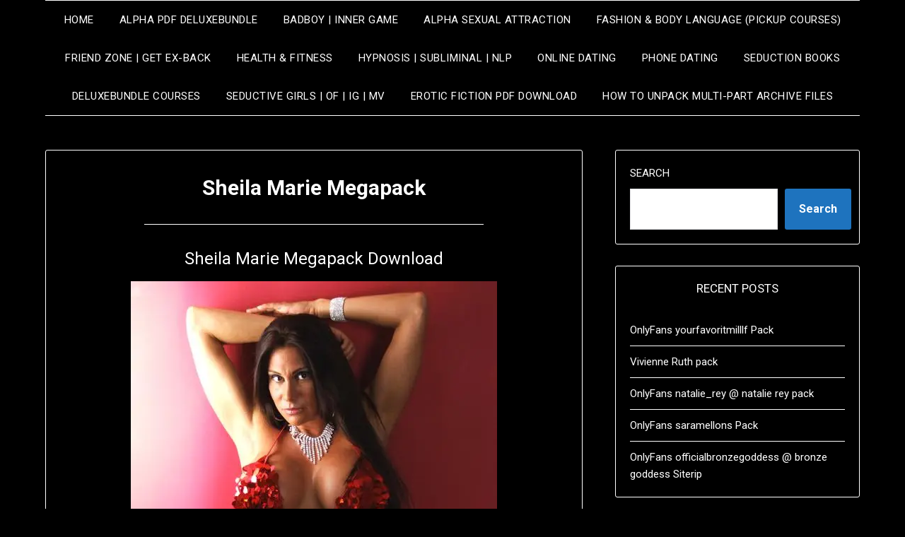

--- FILE ---
content_type: text/html; charset=UTF-8
request_url: https://seduction4life.club/sheila-marie-megapack/
body_size: 18760
content:
<!doctype html>
<html lang="en-US">
<head>
	<meta charset="UTF-8">
	<meta name="viewport" content="width=device-width, initial-scale=1">
	<link rel="profile" href="http://gmpg.org/xfn/11">
	<title>Sheila Marie Megapack &#8211; Seduction4Life.club</title>
<meta name='robots' content='max-image-preview:large, max-snippet:-1, max-video-preview:-1' />
<link rel="canonical" href="https://seduction4life.club/sheila-marie-megapack/">
<meta name="description" content="Sheila Marie Megapack Download / Sheila Marie Siterip Download">
<meta property="og:title" content="Sheila Marie Megapack &#8211; Seduction4Life.club">
<meta property="og:type" content="article">
<meta property="og:image" content="https://i.postimg.cc/7Z7p8hmn/MV5-BYWYw-ZTg1-ZWMt-MWM4-My00-Yj-Ji-LWFi-NDkt-OGM1-Nm-Zk-Zm-Zl-ODQ2-Xk-Ey-Xk-Fqc-Gde-QXVy-Mj-Q2-MDU2-MDY-V1.jpg">
<meta property="og:description" content="Sheila Marie Megapack Download / Sheila Marie Siterip Download">
<meta property="og:url" content="https://seduction4life.club/sheila-marie-megapack/">
<meta property="og:locale" content="en_US">
<meta property="og:site_name" content="Seduction4Life.club">
<meta property="article:published_time" content="2021-12-06T21:53:42+02:00">
<meta property="article:modified_time" content="2024-12-21T14:54:49+02:00">
<meta property="og:updated_time" content="2024-12-21T14:54:49+02:00">
<meta property="article:section" content="Seductive Girls">
<meta property="article:tag" content="onlyfans Sheila Marie">
<meta property="article:tag" content="onlyfans Sheila Marie collection">
<meta property="article:tag" content="onlyfans Sheila Marie download">
<meta property="article:tag" content="onlyfans Sheila Marie leaks">
<meta property="article:tag" content="onlyfans Sheila Marie leaks download">
<meta property="article:tag" content="onlyfans Sheila Marie megapack">
<meta property="article:tag" content="onlyfans Sheila Marie megapack download">
<meta property="article:tag" content="onlyfans Sheila Marie pack">
<meta property="article:tag" content="onlyfans Sheila Marie pack download">
<meta property="article:tag" content="onlyfans Sheila Marie PPV">
<meta property="article:tag" content="onlyfans Sheila Marie PPV download">
<meta property="article:tag" content="onlyfans Sheila Marie PPV pack">
<meta property="article:tag" content="onlyfans Sheila Marie siterip">
<meta property="article:tag" content="onlyfans Sheila Marie siterip download">
<meta property="article:tag" content="onlyfans Sheila Marie videos">
<meta property="article:tag" content="onlyfans Sheila Marie videos download">
<meta property="article:tag" content="onlyfans Sheila Marie vids">
<meta property="article:tag" content="onlyfans Sheila Marie vids download">
<meta property="article:tag" content="Sheila Marie">
<meta property="article:tag" content="Sheila Marie @ Sheila Marie">
<meta property="article:tag" content="Sheila Marie collection">
<meta property="article:tag" content="Sheila Marie collection download">
<meta property="article:tag" content="Sheila Marie download">
<meta property="article:tag" content="Sheila Marie filmography">
<meta property="article:tag" content="Sheila Marie filmography download">
<meta property="article:tag" content="Sheila Marie leaks">
<meta property="article:tag" content="Sheila Marie leaks download">
<meta property="article:tag" content="Sheila Marie megapack">
<meta property="article:tag" content="Sheila Marie Megapack Download">
<meta property="article:tag" content="Sheila Marie megapack scenes download">
<meta property="article:tag" content="Sheila Marie megapack siterip download">
<meta property="article:tag" content="Sheila Marie megapak">
<meta property="article:tag" content="Sheila Marie onlfyans videos">
<meta property="article:tag" content="Sheila Marie onlyfans">
<meta property="article:tag" content="Sheila Marie onlyfans leaks download">
<meta property="article:tag" content="Sheila Marie onlyfans megapack">
<meta property="article:tag" content="Sheila Marie onlyfans megapack download">
<meta property="article:tag" content="Sheila Marie onlyfans megapack siterip">
<meta property="article:tag" content="Sheila Marie onlyfans megapack siterip download">
<meta property="article:tag" content="Sheila Marie onlyfans pack">
<meta property="article:tag" content="Sheila Marie onlyfans pack download">
<meta property="article:tag" content="Sheila Marie onlyfans siterip downlaod">
<meta property="article:tag" content="Sheila Marie onlyfans siterip download">
<meta property="article:tag" content="Sheila Marie onlyfans videos download">
<meta property="article:tag" content="Sheila Marie onlyfans videos megapack">
<meta property="article:tag" content="Sheila Marie onlyfans vids">
<meta property="article:tag" content="Sheila Marie onlyfans vids download">
<meta property="article:tag" content="Sheila Marie pack">
<meta property="article:tag" content="Sheila Marie pack download">
<meta property="article:tag" content="Sheila Marie pack siterip">
<meta property="article:tag" content="Sheila Marie scenes">
<meta property="article:tag" content="Sheila Marie scenes download">
<meta property="article:tag" content="Sheila Marie scenes siterip download">
<meta property="article:tag" content="Sheila Marie siterip">
<meta property="article:tag" content="Sheila Marie siterip downlaod">
<meta property="article:tag" content="Sheila Marie siterip download">
<meta property="article:tag" content="Sheila Marie siterip dwonload">
<meta property="article:tag" content="Sheila Marie videos">
<meta property="article:tag" content="Sheila Marie videos collection">
<meta property="article:tag" content="Sheila Marie videos collection download">
<meta property="article:tag" content="Sheila Marie videos download">
<meta property="article:tag" content="Sheila Marie videos megapack">
<meta property="article:tag" content="Sheila Marie videos megapack download">
<meta property="article:tag" content="Sheila Marie videos megapack siterip">
<meta property="article:tag" content="Sheila Marie videos siterip download">
<meta property="article:tag" content="Sheila Marie videos siterip dwonload">
<meta property="article:tag" content="Sheila Marie videos siterip pack">
<meta property="article:tag" content="Sheila Marie vidoes download">
<meta property="article:tag" content="Sheila Marie vidoes megapack">
<meta property="article:tag" content="Sheila Marie vids">
<meta property="article:tag" content="Sheila Marie vids collection download">
<meta property="article:tag" content="Sheila Marie vids download">
<meta property="article:tag" content="Sheila Marie vids megapack download">
<meta property="article:tag" content="Sheila Marie vids pack download">
<meta property="article:tag" content="Sheila Marie vids siterip download">
<meta property="article:tag" content="[Onlyfans] Sheila Marie megapack siterip">
<meta property="article:tag" content="[Onlyfans] Sheila Marie megapack siterip download">
<meta property="article:tag" content="[Onlyfans] Sheila Marie pics">
<meta property="article:tag" content="[Onlyfans] Sheila Marie pics download">
<meta property="article:tag" content="[Onlyfans] Sheila Marie pics leaks download">
<meta property="article:tag" content="[Onlyfans] Sheila Marie pics siterip download">
<meta property="article:tag" content="[Onlyfans] Sheila Marie pictures">
<meta property="article:tag" content="[Onlyfans] Sheila Marie pictures download">
<meta name="twitter:card" content="summary_large_image">
<meta name="twitter:image" content="https://i.postimg.cc/7Z7p8hmn/MV5-BYWYw-ZTg1-ZWMt-MWM4-My00-Yj-Ji-LWFi-NDkt-OGM1-Nm-Zk-Zm-Zl-ODQ2-Xk-Ey-Xk-Fqc-Gde-QXVy-Mj-Q2-MDU2-MDY-V1.jpg">
<link rel='dns-prefetch' href='//static.addtoany.com' />
<link rel='dns-prefetch' href='//stats.wp.com' />
<link rel='dns-prefetch' href='//fonts.googleapis.com' />
<link rel='preconnect' href='//i0.wp.com' />
<link rel='preconnect' href='//c0.wp.com' />
<link rel="alternate" type="application/rss+xml" title="Seduction4Life.club &raquo; Feed" href="https://seduction4life.club/feed/" />
<link rel="alternate" type="application/rss+xml" title="Seduction4Life.club &raquo; Comments Feed" href="https://seduction4life.club/comments/feed/" />
<link rel="alternate" title="oEmbed (JSON)" type="application/json+oembed" href="https://seduction4life.club/wp-json/oembed/1.0/embed?url=https%3A%2F%2Fseduction4life.club%2Fsheila-marie-megapack%2F" />
<link rel="alternate" title="oEmbed (XML)" type="text/xml+oembed" href="https://seduction4life.club/wp-json/oembed/1.0/embed?url=https%3A%2F%2Fseduction4life.club%2Fsheila-marie-megapack%2F&#038;format=xml" />
<link rel='stylesheet' id='all-css-7b98b50d2d5b894308c02e448a93821e' href='https://seduction4life.club/wp-content/boost-cache/static/e3ce3fd986.min.css' type='text/css' media='all' />
<style id='wp-block-categories-inline-css'>
.wp-block-categories{box-sizing:border-box}.wp-block-categories.alignleft{margin-right:2em}.wp-block-categories.alignright{margin-left:2em}.wp-block-categories.wp-block-categories-dropdown.aligncenter{text-align:center}.wp-block-categories .wp-block-categories__label{display:block;width:100%}
/*# sourceURL=https://seduction4life.club/wp-includes/blocks/categories/style.min.css */
</style>
<style id='wp-block-image-inline-css'>
.wp-block-image>a,.wp-block-image>figure>a{display:inline-block}.wp-block-image img{box-sizing:border-box;height:auto;max-width:100%;vertical-align:bottom}@media not (prefers-reduced-motion){.wp-block-image img.hide{visibility:hidden}.wp-block-image img.show{animation:show-content-image .4s}}.wp-block-image[style*=border-radius] img,.wp-block-image[style*=border-radius]>a{border-radius:inherit}.wp-block-image.has-custom-border img{box-sizing:border-box}.wp-block-image.aligncenter{text-align:center}.wp-block-image.alignfull>a,.wp-block-image.alignwide>a{width:100%}.wp-block-image.alignfull img,.wp-block-image.alignwide img{height:auto;width:100%}.wp-block-image .aligncenter,.wp-block-image .alignleft,.wp-block-image .alignright,.wp-block-image.aligncenter,.wp-block-image.alignleft,.wp-block-image.alignright{display:table}.wp-block-image .aligncenter>figcaption,.wp-block-image .alignleft>figcaption,.wp-block-image .alignright>figcaption,.wp-block-image.aligncenter>figcaption,.wp-block-image.alignleft>figcaption,.wp-block-image.alignright>figcaption{caption-side:bottom;display:table-caption}.wp-block-image .alignleft{float:left;margin:.5em 1em .5em 0}.wp-block-image .alignright{float:right;margin:.5em 0 .5em 1em}.wp-block-image .aligncenter{margin-left:auto;margin-right:auto}.wp-block-image :where(figcaption){margin-bottom:1em;margin-top:.5em}.wp-block-image.is-style-circle-mask img{border-radius:9999px}@supports ((-webkit-mask-image:none) or (mask-image:none)) or (-webkit-mask-image:none){.wp-block-image.is-style-circle-mask img{border-radius:0;-webkit-mask-image:url('data:image/svg+xml;utf8,<svg viewBox="0 0 100 100" xmlns="http://www.w3.org/2000/svg"><circle cx="50" cy="50" r="50"/></svg>');mask-image:url('data:image/svg+xml;utf8,<svg viewBox="0 0 100 100" xmlns="http://www.w3.org/2000/svg"><circle cx="50" cy="50" r="50"/></svg>');mask-mode:alpha;-webkit-mask-position:center;mask-position:center;-webkit-mask-repeat:no-repeat;mask-repeat:no-repeat;-webkit-mask-size:contain;mask-size:contain}}:root :where(.wp-block-image.is-style-rounded img,.wp-block-image .is-style-rounded img){border-radius:9999px}.wp-block-image figure{margin:0}.wp-lightbox-container{display:flex;flex-direction:column;position:relative}.wp-lightbox-container img{cursor:zoom-in}.wp-lightbox-container img:hover+button{opacity:1}.wp-lightbox-container button{align-items:center;backdrop-filter:blur(16px) saturate(180%);background-color:#5a5a5a40;border:none;border-radius:4px;cursor:zoom-in;display:flex;height:20px;justify-content:center;opacity:0;padding:0;position:absolute;right:16px;text-align:center;top:16px;width:20px;z-index:100}@media not (prefers-reduced-motion){.wp-lightbox-container button{transition:opacity .2s ease}}.wp-lightbox-container button:focus-visible{outline:3px auto #5a5a5a40;outline:3px auto -webkit-focus-ring-color;outline-offset:3px}.wp-lightbox-container button:hover{cursor:pointer;opacity:1}.wp-lightbox-container button:focus{opacity:1}.wp-lightbox-container button:focus,.wp-lightbox-container button:hover,.wp-lightbox-container button:not(:hover):not(:active):not(.has-background){background-color:#5a5a5a40;border:none}.wp-lightbox-overlay{box-sizing:border-box;cursor:zoom-out;height:100vh;left:0;overflow:hidden;position:fixed;top:0;visibility:hidden;width:100%;z-index:100000}.wp-lightbox-overlay .close-button{align-items:center;cursor:pointer;display:flex;justify-content:center;min-height:40px;min-width:40px;padding:0;position:absolute;right:calc(env(safe-area-inset-right) + 16px);top:calc(env(safe-area-inset-top) + 16px);z-index:5000000}.wp-lightbox-overlay .close-button:focus,.wp-lightbox-overlay .close-button:hover,.wp-lightbox-overlay .close-button:not(:hover):not(:active):not(.has-background){background:none;border:none}.wp-lightbox-overlay .lightbox-image-container{height:var(--wp--lightbox-container-height);left:50%;overflow:hidden;position:absolute;top:50%;transform:translate(-50%,-50%);transform-origin:top left;width:var(--wp--lightbox-container-width);z-index:9999999999}.wp-lightbox-overlay .wp-block-image{align-items:center;box-sizing:border-box;display:flex;height:100%;justify-content:center;margin:0;position:relative;transform-origin:0 0;width:100%;z-index:3000000}.wp-lightbox-overlay .wp-block-image img{height:var(--wp--lightbox-image-height);min-height:var(--wp--lightbox-image-height);min-width:var(--wp--lightbox-image-width);width:var(--wp--lightbox-image-width)}.wp-lightbox-overlay .wp-block-image figcaption{display:none}.wp-lightbox-overlay button{background:none;border:none}.wp-lightbox-overlay .scrim{background-color:#fff;height:100%;opacity:.9;position:absolute;width:100%;z-index:2000000}.wp-lightbox-overlay.active{visibility:visible}@media not (prefers-reduced-motion){.wp-lightbox-overlay.active{animation:turn-on-visibility .25s both}.wp-lightbox-overlay.active img{animation:turn-on-visibility .35s both}.wp-lightbox-overlay.show-closing-animation:not(.active){animation:turn-off-visibility .35s both}.wp-lightbox-overlay.show-closing-animation:not(.active) img{animation:turn-off-visibility .25s both}.wp-lightbox-overlay.zoom.active{animation:none;opacity:1;visibility:visible}.wp-lightbox-overlay.zoom.active .lightbox-image-container{animation:lightbox-zoom-in .4s}.wp-lightbox-overlay.zoom.active .lightbox-image-container img{animation:none}.wp-lightbox-overlay.zoom.active .scrim{animation:turn-on-visibility .4s forwards}.wp-lightbox-overlay.zoom.show-closing-animation:not(.active){animation:none}.wp-lightbox-overlay.zoom.show-closing-animation:not(.active) .lightbox-image-container{animation:lightbox-zoom-out .4s}.wp-lightbox-overlay.zoom.show-closing-animation:not(.active) .lightbox-image-container img{animation:none}.wp-lightbox-overlay.zoom.show-closing-animation:not(.active) .scrim{animation:turn-off-visibility .4s forwards}}@keyframes show-content-image{0%{visibility:hidden}99%{visibility:hidden}to{visibility:visible}}@keyframes turn-on-visibility{0%{opacity:0}to{opacity:1}}@keyframes turn-off-visibility{0%{opacity:1;visibility:visible}99%{opacity:0;visibility:visible}to{opacity:0;visibility:hidden}}@keyframes lightbox-zoom-in{0%{transform:translate(calc((-100vw + var(--wp--lightbox-scrollbar-width))/2 + var(--wp--lightbox-initial-left-position)),calc(-50vh + var(--wp--lightbox-initial-top-position))) scale(var(--wp--lightbox-scale))}to{transform:translate(-50%,-50%) scale(1)}}@keyframes lightbox-zoom-out{0%{transform:translate(-50%,-50%) scale(1);visibility:visible}99%{visibility:visible}to{transform:translate(calc((-100vw + var(--wp--lightbox-scrollbar-width))/2 + var(--wp--lightbox-initial-left-position)),calc(-50vh + var(--wp--lightbox-initial-top-position))) scale(var(--wp--lightbox-scale));visibility:hidden}}
/*# sourceURL=https://seduction4life.club/wp-includes/blocks/image/style.min.css */
</style>
<style id='wp-block-page-list-inline-css'>
.wp-block-navigation .wp-block-page-list{align-items:var(--navigation-layout-align,initial);background-color:inherit;display:flex;flex-direction:var(--navigation-layout-direction,initial);flex-wrap:var(--navigation-layout-wrap,wrap);justify-content:var(--navigation-layout-justify,initial)}.wp-block-navigation .wp-block-navigation-item{background-color:inherit}.wp-block-page-list{box-sizing:border-box}
/*# sourceURL=https://seduction4life.club/wp-includes/blocks/page-list/style.min.css */
</style>
<style id='wp-block-search-inline-css'>
.wp-block-search__button{margin-left:10px;word-break:normal}.wp-block-search__button.has-icon{line-height:0}.wp-block-search__button svg{height:1.25em;min-height:24px;min-width:24px;width:1.25em;fill:currentColor;vertical-align:text-bottom}:where(.wp-block-search__button){border:1px solid #ccc;padding:6px 10px}.wp-block-search__inside-wrapper{display:flex;flex:auto;flex-wrap:nowrap;max-width:100%}.wp-block-search__label{width:100%}.wp-block-search.wp-block-search__button-only .wp-block-search__button{box-sizing:border-box;display:flex;flex-shrink:0;justify-content:center;margin-left:0;max-width:100%}.wp-block-search.wp-block-search__button-only .wp-block-search__inside-wrapper{min-width:0!important;transition-property:width}.wp-block-search.wp-block-search__button-only .wp-block-search__input{flex-basis:100%;transition-duration:.3s}.wp-block-search.wp-block-search__button-only.wp-block-search__searchfield-hidden,.wp-block-search.wp-block-search__button-only.wp-block-search__searchfield-hidden .wp-block-search__inside-wrapper{overflow:hidden}.wp-block-search.wp-block-search__button-only.wp-block-search__searchfield-hidden .wp-block-search__input{border-left-width:0!important;border-right-width:0!important;flex-basis:0;flex-grow:0;margin:0;min-width:0!important;padding-left:0!important;padding-right:0!important;width:0!important}:where(.wp-block-search__input){appearance:none;border:1px solid #949494;flex-grow:1;font-family:inherit;font-size:inherit;font-style:inherit;font-weight:inherit;letter-spacing:inherit;line-height:inherit;margin-left:0;margin-right:0;min-width:3rem;padding:8px;text-decoration:unset!important;text-transform:inherit}:where(.wp-block-search__button-inside .wp-block-search__inside-wrapper){background-color:#fff;border:1px solid #949494;box-sizing:border-box;padding:4px}:where(.wp-block-search__button-inside .wp-block-search__inside-wrapper) .wp-block-search__input{border:none;border-radius:0;padding:0 4px}:where(.wp-block-search__button-inside .wp-block-search__inside-wrapper) .wp-block-search__input:focus{outline:none}:where(.wp-block-search__button-inside .wp-block-search__inside-wrapper) :where(.wp-block-search__button){padding:4px 8px}.wp-block-search.aligncenter .wp-block-search__inside-wrapper{margin:auto}.wp-block[data-align=right] .wp-block-search.wp-block-search__button-only .wp-block-search__inside-wrapper{float:right}
/*# sourceURL=https://seduction4life.club/wp-includes/blocks/search/style.min.css */
</style>
<style id='global-styles-inline-css'>
:root{--wp--preset--aspect-ratio--square: 1;--wp--preset--aspect-ratio--4-3: 4/3;--wp--preset--aspect-ratio--3-4: 3/4;--wp--preset--aspect-ratio--3-2: 3/2;--wp--preset--aspect-ratio--2-3: 2/3;--wp--preset--aspect-ratio--16-9: 16/9;--wp--preset--aspect-ratio--9-16: 9/16;--wp--preset--color--black: #000000;--wp--preset--color--cyan-bluish-gray: #abb8c3;--wp--preset--color--white: #ffffff;--wp--preset--color--pale-pink: #f78da7;--wp--preset--color--vivid-red: #cf2e2e;--wp--preset--color--luminous-vivid-orange: #ff6900;--wp--preset--color--luminous-vivid-amber: #fcb900;--wp--preset--color--light-green-cyan: #7bdcb5;--wp--preset--color--vivid-green-cyan: #00d084;--wp--preset--color--pale-cyan-blue: #8ed1fc;--wp--preset--color--vivid-cyan-blue: #0693e3;--wp--preset--color--vivid-purple: #9b51e0;--wp--preset--gradient--vivid-cyan-blue-to-vivid-purple: linear-gradient(135deg,rgb(6,147,227) 0%,rgb(155,81,224) 100%);--wp--preset--gradient--light-green-cyan-to-vivid-green-cyan: linear-gradient(135deg,rgb(122,220,180) 0%,rgb(0,208,130) 100%);--wp--preset--gradient--luminous-vivid-amber-to-luminous-vivid-orange: linear-gradient(135deg,rgb(252,185,0) 0%,rgb(255,105,0) 100%);--wp--preset--gradient--luminous-vivid-orange-to-vivid-red: linear-gradient(135deg,rgb(255,105,0) 0%,rgb(207,46,46) 100%);--wp--preset--gradient--very-light-gray-to-cyan-bluish-gray: linear-gradient(135deg,rgb(238,238,238) 0%,rgb(169,184,195) 100%);--wp--preset--gradient--cool-to-warm-spectrum: linear-gradient(135deg,rgb(74,234,220) 0%,rgb(151,120,209) 20%,rgb(207,42,186) 40%,rgb(238,44,130) 60%,rgb(251,105,98) 80%,rgb(254,248,76) 100%);--wp--preset--gradient--blush-light-purple: linear-gradient(135deg,rgb(255,206,236) 0%,rgb(152,150,240) 100%);--wp--preset--gradient--blush-bordeaux: linear-gradient(135deg,rgb(254,205,165) 0%,rgb(254,45,45) 50%,rgb(107,0,62) 100%);--wp--preset--gradient--luminous-dusk: linear-gradient(135deg,rgb(255,203,112) 0%,rgb(199,81,192) 50%,rgb(65,88,208) 100%);--wp--preset--gradient--pale-ocean: linear-gradient(135deg,rgb(255,245,203) 0%,rgb(182,227,212) 50%,rgb(51,167,181) 100%);--wp--preset--gradient--electric-grass: linear-gradient(135deg,rgb(202,248,128) 0%,rgb(113,206,126) 100%);--wp--preset--gradient--midnight: linear-gradient(135deg,rgb(2,3,129) 0%,rgb(40,116,252) 100%);--wp--preset--font-size--small: 13px;--wp--preset--font-size--medium: 20px;--wp--preset--font-size--large: 36px;--wp--preset--font-size--x-large: 42px;--wp--preset--spacing--20: 0.44rem;--wp--preset--spacing--30: 0.67rem;--wp--preset--spacing--40: 1rem;--wp--preset--spacing--50: 1.5rem;--wp--preset--spacing--60: 2.25rem;--wp--preset--spacing--70: 3.38rem;--wp--preset--spacing--80: 5.06rem;--wp--preset--shadow--natural: 6px 6px 9px rgba(0, 0, 0, 0.2);--wp--preset--shadow--deep: 12px 12px 50px rgba(0, 0, 0, 0.4);--wp--preset--shadow--sharp: 6px 6px 0px rgba(0, 0, 0, 0.2);--wp--preset--shadow--outlined: 6px 6px 0px -3px rgb(255, 255, 255), 6px 6px rgb(0, 0, 0);--wp--preset--shadow--crisp: 6px 6px 0px rgb(0, 0, 0);}:where(.is-layout-flex){gap: 0.5em;}:where(.is-layout-grid){gap: 0.5em;}body .is-layout-flex{display: flex;}.is-layout-flex{flex-wrap: wrap;align-items: center;}.is-layout-flex > :is(*, div){margin: 0;}body .is-layout-grid{display: grid;}.is-layout-grid > :is(*, div){margin: 0;}:where(.wp-block-columns.is-layout-flex){gap: 2em;}:where(.wp-block-columns.is-layout-grid){gap: 2em;}:where(.wp-block-post-template.is-layout-flex){gap: 1.25em;}:where(.wp-block-post-template.is-layout-grid){gap: 1.25em;}.has-black-color{color: var(--wp--preset--color--black) !important;}.has-cyan-bluish-gray-color{color: var(--wp--preset--color--cyan-bluish-gray) !important;}.has-white-color{color: var(--wp--preset--color--white) !important;}.has-pale-pink-color{color: var(--wp--preset--color--pale-pink) !important;}.has-vivid-red-color{color: var(--wp--preset--color--vivid-red) !important;}.has-luminous-vivid-orange-color{color: var(--wp--preset--color--luminous-vivid-orange) !important;}.has-luminous-vivid-amber-color{color: var(--wp--preset--color--luminous-vivid-amber) !important;}.has-light-green-cyan-color{color: var(--wp--preset--color--light-green-cyan) !important;}.has-vivid-green-cyan-color{color: var(--wp--preset--color--vivid-green-cyan) !important;}.has-pale-cyan-blue-color{color: var(--wp--preset--color--pale-cyan-blue) !important;}.has-vivid-cyan-blue-color{color: var(--wp--preset--color--vivid-cyan-blue) !important;}.has-vivid-purple-color{color: var(--wp--preset--color--vivid-purple) !important;}.has-black-background-color{background-color: var(--wp--preset--color--black) !important;}.has-cyan-bluish-gray-background-color{background-color: var(--wp--preset--color--cyan-bluish-gray) !important;}.has-white-background-color{background-color: var(--wp--preset--color--white) !important;}.has-pale-pink-background-color{background-color: var(--wp--preset--color--pale-pink) !important;}.has-vivid-red-background-color{background-color: var(--wp--preset--color--vivid-red) !important;}.has-luminous-vivid-orange-background-color{background-color: var(--wp--preset--color--luminous-vivid-orange) !important;}.has-luminous-vivid-amber-background-color{background-color: var(--wp--preset--color--luminous-vivid-amber) !important;}.has-light-green-cyan-background-color{background-color: var(--wp--preset--color--light-green-cyan) !important;}.has-vivid-green-cyan-background-color{background-color: var(--wp--preset--color--vivid-green-cyan) !important;}.has-pale-cyan-blue-background-color{background-color: var(--wp--preset--color--pale-cyan-blue) !important;}.has-vivid-cyan-blue-background-color{background-color: var(--wp--preset--color--vivid-cyan-blue) !important;}.has-vivid-purple-background-color{background-color: var(--wp--preset--color--vivid-purple) !important;}.has-black-border-color{border-color: var(--wp--preset--color--black) !important;}.has-cyan-bluish-gray-border-color{border-color: var(--wp--preset--color--cyan-bluish-gray) !important;}.has-white-border-color{border-color: var(--wp--preset--color--white) !important;}.has-pale-pink-border-color{border-color: var(--wp--preset--color--pale-pink) !important;}.has-vivid-red-border-color{border-color: var(--wp--preset--color--vivid-red) !important;}.has-luminous-vivid-orange-border-color{border-color: var(--wp--preset--color--luminous-vivid-orange) !important;}.has-luminous-vivid-amber-border-color{border-color: var(--wp--preset--color--luminous-vivid-amber) !important;}.has-light-green-cyan-border-color{border-color: var(--wp--preset--color--light-green-cyan) !important;}.has-vivid-green-cyan-border-color{border-color: var(--wp--preset--color--vivid-green-cyan) !important;}.has-pale-cyan-blue-border-color{border-color: var(--wp--preset--color--pale-cyan-blue) !important;}.has-vivid-cyan-blue-border-color{border-color: var(--wp--preset--color--vivid-cyan-blue) !important;}.has-vivid-purple-border-color{border-color: var(--wp--preset--color--vivid-purple) !important;}.has-vivid-cyan-blue-to-vivid-purple-gradient-background{background: var(--wp--preset--gradient--vivid-cyan-blue-to-vivid-purple) !important;}.has-light-green-cyan-to-vivid-green-cyan-gradient-background{background: var(--wp--preset--gradient--light-green-cyan-to-vivid-green-cyan) !important;}.has-luminous-vivid-amber-to-luminous-vivid-orange-gradient-background{background: var(--wp--preset--gradient--luminous-vivid-amber-to-luminous-vivid-orange) !important;}.has-luminous-vivid-orange-to-vivid-red-gradient-background{background: var(--wp--preset--gradient--luminous-vivid-orange-to-vivid-red) !important;}.has-very-light-gray-to-cyan-bluish-gray-gradient-background{background: var(--wp--preset--gradient--very-light-gray-to-cyan-bluish-gray) !important;}.has-cool-to-warm-spectrum-gradient-background{background: var(--wp--preset--gradient--cool-to-warm-spectrum) !important;}.has-blush-light-purple-gradient-background{background: var(--wp--preset--gradient--blush-light-purple) !important;}.has-blush-bordeaux-gradient-background{background: var(--wp--preset--gradient--blush-bordeaux) !important;}.has-luminous-dusk-gradient-background{background: var(--wp--preset--gradient--luminous-dusk) !important;}.has-pale-ocean-gradient-background{background: var(--wp--preset--gradient--pale-ocean) !important;}.has-electric-grass-gradient-background{background: var(--wp--preset--gradient--electric-grass) !important;}.has-midnight-gradient-background{background: var(--wp--preset--gradient--midnight) !important;}.has-small-font-size{font-size: var(--wp--preset--font-size--small) !important;}.has-medium-font-size{font-size: var(--wp--preset--font-size--medium) !important;}.has-large-font-size{font-size: var(--wp--preset--font-size--large) !important;}.has-x-large-font-size{font-size: var(--wp--preset--font-size--x-large) !important;}
/*# sourceURL=global-styles-inline-css */
</style>

<style id='minimalistblogger-style-inline-css'>
.posted-on, .cat-links, .tags-links, .byline, .comments-link { clip: rect(1px, 1px, 1px, 1px); height: 1px; position: absolute; overflow: hidden; width: 1px; }
/*# sourceURL=minimalistblogger-style-inline-css */
</style>
<style id='superb-addons-variable-fallbacks-inline-css'>
:root{--wp--preset--color--primary:#1f7cec;--wp--preset--color--primary-hover:#3993ff;--wp--preset--color--base:#fff;--wp--preset--color--featured:#0a284b;--wp--preset--color--contrast-light:#fff;--wp--preset--color--contrast-dark:#000;--wp--preset--color--mono-1:#0d3c74;--wp--preset--color--mono-2:#64748b;--wp--preset--color--mono-3:#e2e8f0;--wp--preset--color--mono-4:#f8fafc;--wp--preset--spacing--superbspacing-xxsmall:clamp(5px,1vw,10px);--wp--preset--spacing--superbspacing-xsmall:clamp(10px,2vw,20px);--wp--preset--spacing--superbspacing-small:clamp(20px,4vw,40px);--wp--preset--spacing--superbspacing-medium:clamp(30px,6vw,60px);--wp--preset--spacing--superbspacing-large:clamp(40px,8vw,80px);--wp--preset--spacing--superbspacing-xlarge:clamp(50px,10vw,100px);--wp--preset--spacing--superbspacing-xxlarge:clamp(60px,12vw,120px);--wp--preset--font-size--superbfont-tiny:clamp(10px,0.625rem + ((1vw - 3.2px) * 0.227),12px);--wp--preset--font-size--superbfont-xxsmall:clamp(12px,0.75rem + ((1vw - 3.2px) * 0.227),14px);--wp--preset--font-size--superbfont-xsmall:clamp(16px,1rem + ((1vw - 3.2px) * 1),16px);--wp--preset--font-size--superbfont-small:clamp(16px,1rem + ((1vw - 3.2px) * 0.227),18px);--wp--preset--font-size--superbfont-medium:clamp(18px,1.125rem + ((1vw - 3.2px) * 0.227),20px);--wp--preset--font-size--superbfont-large:clamp(24px,1.5rem + ((1vw - 3.2px) * 0.909),32px);--wp--preset--font-size--superbfont-xlarge:clamp(32px,2rem + ((1vw - 3.2px) * 1.818),48px);--wp--preset--font-size--superbfont-xxlarge:clamp(40px,2.5rem + ((1vw - 3.2px) * 2.727),64px)}.has-primary-color{color:var(--wp--preset--color--primary)!important}.has-primary-hover-color{color:var(--wp--preset--color--primary-hover)!important}.has-base-color{color:var(--wp--preset--color--base)!important}.has-featured-color{color:var(--wp--preset--color--featured)!important}.has-contrast-light-color{color:var(--wp--preset--color--contrast-light)!important}.has-contrast-dark-color{color:var(--wp--preset--color--contrast-dark)!important}.has-mono-1-color{color:var(--wp--preset--color--mono-1)!important}.has-mono-2-color{color:var(--wp--preset--color--mono-2)!important}.has-mono-3-color{color:var(--wp--preset--color--mono-3)!important}.has-mono-4-color{color:var(--wp--preset--color--mono-4)!important}.has-primary-background-color{background-color:var(--wp--preset--color--primary)!important}.has-primary-hover-background-color{background-color:var(--wp--preset--color--primary-hover)!important}.has-base-background-color{background-color:var(--wp--preset--color--base)!important}.has-featured-background-color{background-color:var(--wp--preset--color--featured)!important}.has-contrast-light-background-color{background-color:var(--wp--preset--color--contrast-light)!important}.has-contrast-dark-background-color{background-color:var(--wp--preset--color--contrast-dark)!important}.has-mono-1-background-color{background-color:var(--wp--preset--color--mono-1)!important}.has-mono-2-background-color{background-color:var(--wp--preset--color--mono-2)!important}.has-mono-3-background-color{background-color:var(--wp--preset--color--mono-3)!important}.has-mono-4-background-color{background-color:var(--wp--preset--color--mono-4)!important}.has-superbfont-tiny-font-size{font-size:var(--wp--preset--font-size--superbfont-tiny)!important}.has-superbfont-xxsmall-font-size{font-size:var(--wp--preset--font-size--superbfont-xxsmall)!important}.has-superbfont-xsmall-font-size{font-size:var(--wp--preset--font-size--superbfont-xsmall)!important}.has-superbfont-small-font-size{font-size:var(--wp--preset--font-size--superbfont-small)!important}.has-superbfont-medium-font-size{font-size:var(--wp--preset--font-size--superbfont-medium)!important}.has-superbfont-large-font-size{font-size:var(--wp--preset--font-size--superbfont-large)!important}.has-superbfont-xlarge-font-size{font-size:var(--wp--preset--font-size--superbfont-xlarge)!important}.has-superbfont-xxlarge-font-size{font-size:var(--wp--preset--font-size--superbfont-xxlarge)!important}
/*# sourceURL=superb-addons-variable-fallbacks-inline-css */
</style>
<style id='wp-img-auto-sizes-contain-inline-css'>
img:is([sizes=auto i],[sizes^="auto," i]){contain-intrinsic-size:3000px 1500px}
/*# sourceURL=wp-img-auto-sizes-contain-inline-css */
</style>
<style id='wp-emoji-styles-inline-css'>

	img.wp-smiley, img.emoji {
		display: inline !important;
		border: none !important;
		box-shadow: none !important;
		height: 1em !important;
		width: 1em !important;
		margin: 0 0.07em !important;
		vertical-align: -0.1em !important;
		background: none !important;
		padding: 0 !important;
	}
/*# sourceURL=wp-emoji-styles-inline-css */
</style>
<style id='classic-theme-styles-inline-css'>
/*! This file is auto-generated */
.wp-block-button__link{color:#fff;background-color:#32373c;border-radius:9999px;box-shadow:none;text-decoration:none;padding:calc(.667em + 2px) calc(1.333em + 2px);font-size:1.125em}.wp-block-file__button{background:#32373c;color:#fff;text-decoration:none}
/*# sourceURL=/wp-includes/css/classic-themes.min.css */
</style>
<style id='dominant-color-styles-inline-css'>
img[data-dominant-color]:not(.has-transparency) { background-color: var(--dominant-color); }
/*# sourceURL=dominant-color-styles-inline-css */
</style>
<style id='plvt-view-transitions-inline-css'>
@view-transition { navigation: auto; }
@media (prefers-reduced-motion: no-preference) {::view-transition-group(*) { animation-duration: 0.4s; }}
/*# sourceURL=plvt-view-transitions-inline-css */
</style>
<link rel='stylesheet' id='dark-minimalistblogger-google-fonts-css' href='//fonts.googleapis.com/css?family=Roboto%3A400%2C700%2C900%7CZen+Antique&#038;ver=6.9' media='all' />
<link rel='stylesheet' id='minimalistblogger-google-fonts-css' href='//fonts.googleapis.com/css?family=Lato%3A300%2C400%2C700%2C900%7CMerriweather%3A400%2C700&#038;ver=6.9' media='all' />







<link rel="https://api.w.org/" href="https://seduction4life.club/wp-json/" /><link rel="alternate" title="JSON" type="application/json" href="https://seduction4life.club/wp-json/wp/v2/posts/40345" /><link rel="EditURI" type="application/rsd+xml" title="RSD" href="https://seduction4life.club/xmlrpc.php?rsd" />
<meta name="generator" content="WordPress 6.9" />
<link rel='shortlink' href='https://seduction4life.club/?p=40345' />
<meta name="generator" content="auto-sizes 1.7.0">
<meta name="generator" content="dominant-color-images 1.2.0">
<meta name="generator" content="performance-lab 4.0.1; plugins: auto-sizes, dominant-color-images, embed-optimizer, image-prioritizer, performant-translations, nocache-bfcache, speculation-rules, view-transitions, web-worker-offloading">
<meta name="generator" content="performant-translations 1.2.0">
<meta name="generator" content="view-transitions 1.1.2">
<meta name="generator" content="web-worker-offloading 0.2.0">
	<style>img#wpstats{display:none}</style>
		
		<style type="text/css">
		.blogpost-button, .wp-block-search .wp-block-search__button, .comments-area p.form-submit input, .post-data-divider { background: #1e73be; }
			.super-menu, #smobile-menu, .primary-menu, .primary-menu ul li ul.children, .primary-menu ul li ul.sub-menu { background-color: ; }
			.main-navigation ul li a, .main-navigation ul li .sub-arrow, .super-menu .toggle-mobile-menu,.toggle-mobile-menu:before, .mobile-menu-active .smenu-hide { color: ; }
			#smobile-menu.show .main-navigation ul ul.children.active, #smobile-menu.show .main-navigation ul ul.sub-menu.active, #smobile-menu.show .main-navigation ul li, .smenu-hide.toggle-mobile-menu.menu-toggle, #smobile-menu.show .main-navigation ul li, .primary-menu ul li ul.children li, .primary-menu ul li ul.sub-menu li, .primary-menu .pmenu, .super-menu { border-color: ; border-bottom-color: ; }
			#secondary .widget h3, #secondary .widget h3 a, #secondary .widget h4, #secondary .widget h1, #secondary .widget h2, #secondary .widget h5, #secondary .widget h6 { color: ; }
			#secondary .widget a, #secondary a, #secondary .widget li a , #secondary span.sub-arrow{ color: ; }
			#secondary, #secondary .widget, #secondary .widget p, #secondary .widget li, .widget time.rpwe-time.published { color: ; }
			.swidgets-wrap .sidebar-title-border, #secondary .swidgets-wrap, #secondary .widget ul li, .featured-sidebar .search-field { border-color: ; }
			.site-info, .footer-column-three input.search-submit, .footer-column-three p, .footer-column-three li, .footer-column-three td, .footer-column-three th, .footer-column-three caption { color: ; }
						body, .site, .swidgets-wrap h3, .post-data-text { background: #000000; }
			.site-title a, .site-description { color: ; }
			.sheader { background: #000000 }
		</style>
	
		<style type="text/css">
			body, 
			.site, 
			.swidgets-wrap h3, 
			.post-data-text { background: #000000; }

			.site-title a, 
			.site-description { color: ; }

			.sheader { background: #000000 }
		</style>
	<meta name="generator" content="speculation-rules 1.6.0">
<meta data-od-replaced-content="optimization-detective 1.0.0-beta4" name="generator" content="optimization-detective 1.0.0-beta4; url_metric_groups={0:empty, 480:empty, 600:empty, 782:empty}">
<meta name="generator" content="embed-optimizer 1.0.0-beta3">
<meta name="generator" content="image-prioritizer 1.0.0-beta3">
		<style type="text/css">
		.site-title a,
		.site-description {
			color: #blank;
		}

		.site-title,
	.site-description,
	.site-branding {
		position: absolute;
		clip: rect(1px, 1px, 1px, 1px);
		display:none;
	}
	
		"
				.site-title,
		.site-description {
			position: absolute;
			clip: rect(1px, 1px, 1px, 1px);
			display:none;
		}
		
		</style>
		<link rel="icon" href="https://i0.wp.com/seduction4life.club/wp-content/uploads/2019/07/cropped-cropped-cropped-logo-1-2.jpg?fit=32%2C32&#038;ssl=1" sizes="32x32" />
<link rel="icon" href="https://i0.wp.com/seduction4life.club/wp-content/uploads/2019/07/cropped-cropped-cropped-logo-1-2.jpg?fit=192%2C192&#038;ssl=1" sizes="192x192" />
<link rel="apple-touch-icon" href="https://i0.wp.com/seduction4life.club/wp-content/uploads/2019/07/cropped-cropped-cropped-logo-1-2.jpg?fit=180%2C180&#038;ssl=1" />
<meta name="msapplication-TileImage" content="https://i0.wp.com/seduction4life.club/wp-content/uploads/2019/07/cropped-cropped-cropped-logo-1-2.jpg?fit=270%2C270&#038;ssl=1" />
<link rel='stylesheet' id='all-css-c76617896a166acbe93614f6710ad03b' href='https://seduction4life.club/wp-content/boost-cache/static/7f364b48be.min.css' type='text/css' media='all' />
</head>

<body class="wp-singular post-template-default single single-post postid-40345 single-format-standard wp-theme-minimalistblogger wp-child-theme-dark-minimalistblogger masthead-fixed date-hidden categories-hidden tags-hidden author-hidden comment-hidden">
	 <a class="skip-link screen-reader-text" href="#content">Skip to content</a>
	<div id="page" class="site">

		<header id="masthead" class="sheader site-header clearfix">
			<div class="content-wrap">
							<div class="site-branding">
				<!-- If frontpage, make title h1 -->
							<p class="site-title"><a href="https://seduction4life.club/" rel="home">Seduction4Life.club</a></p>
						<p class="site-description">Alpha | BadBoy | Inner Game | Hypnosis | Seductive Girls |</p>
					</div>
			</div>
	<nav id="primary-site-navigation" class="primary-menu main-navigation clearfix">
		<a href="#" id="pull" class="smenu-hide toggle-mobile-menu menu-toggle" aria-controls="secondary-menu" aria-expanded="false">Menu</a>
		<div class="content-wrap text-center">
			<div class="center-main-menu">
				<div class="menu-seduction-container"><ul id="primary-menu" class="pmenu"><li id="menu-item-1214" class="menu-item menu-item-type-custom menu-item-object-custom menu-item-home menu-item-1214"><a href="https://seduction4life.club" title="Home Page ">Home</a></li>
<li id="menu-item-47206" class="menu-item menu-item-type-taxonomy menu-item-object-category menu-item-47206"><a href="https://seduction4life.club/category/seduction4life-books-deluxebundle/">Alpha PDF DeluxeBundle</a></li>
<li id="menu-item-47208" class="menu-item menu-item-type-taxonomy menu-item-object-category menu-item-47208"><a href="https://seduction4life.club/category/inner-game-alpha-badboy-anxiety/">BadBoy | Inner Game</a></li>
<li id="menu-item-47207" class="menu-item menu-item-type-taxonomy menu-item-object-category menu-item-47207"><a href="https://seduction4life.club/category/sexual-attraction/">Alpha Sexual Attraction</a></li>
<li id="menu-item-47210" class="menu-item menu-item-type-taxonomy menu-item-object-category menu-item-47210"><a href="https://seduction4life.club/category/fashion-body-language-pickup-courses/">Fashion &amp; Body Language (Pickup Courses)</a></li>
<li id="menu-item-47211" class="menu-item menu-item-type-taxonomy menu-item-object-category menu-item-47211"><a href="https://seduction4life.club/category/get-your-exgirlfriend-back-seduction-materials/">Friend Zone | Get Ex-Back</a></li>
<li id="menu-item-47212" class="menu-item menu-item-type-taxonomy menu-item-object-category menu-item-47212"><a href="https://seduction4life.club/category/improved-body-seduction-materials/">Health &#038; Fitness</a></li>
<li id="menu-item-47213" class="menu-item menu-item-type-taxonomy menu-item-object-category menu-item-47213"><a href="https://seduction4life.club/category/hypnosis-subliminal/">Hypnosis | Subliminal | NLP</a></li>
<li id="menu-item-47256" class="menu-item menu-item-type-taxonomy menu-item-object-category menu-item-47256"><a href="https://seduction4life.club/category/online-game-seduction-materials/">Online Dating</a></li>
<li id="menu-item-47257" class="menu-item menu-item-type-taxonomy menu-item-object-category menu-item-47257"><a href="https://seduction4life.club/category/pickup-date-via-phone-game-seduction-materials/">Phone Dating</a></li>
<li id="menu-item-47258" class="menu-item menu-item-type-taxonomy menu-item-object-category menu-item-47258"><a href="https://seduction4life.club/category/seduction4life-books/">Seduction Books</a></li>
<li id="menu-item-47259" class="menu-item menu-item-type-taxonomy menu-item-object-category menu-item-47259"><a href="https://seduction4life.club/category/deluxebundle-seduction-materials-datingmaterials-pickupcourses-pickupmaterialsdatabase-download/">DeluxeBundle Courses</a></li>
<li id="menu-item-39377" class="menu-item menu-item-type-taxonomy menu-item-object-category current-post-ancestor current-menu-parent current-post-parent menu-item-39377"><a href="https://seduction4life.club/category/seductive-girls-models/">Seductive Girls | OF | IG | MV</a></li>
<li id="menu-item-47203" class="menu-item menu-item-type-taxonomy menu-item-object-category menu-item-47203"><a href="https://seduction4life.club/category/erotic-fiction-megapack-download/">Erotic Fiction PDF Download</a></li>
<li id="menu-item-52238" class="menu-item menu-item-type-post_type menu-item-object-page menu-item-52238"><a href="https://seduction4life.club/how-to-unpack-multi-part-archive-files/">How to Unpack Multi-Part Archive Files</a></li>
</ul></div>				</div>
			</div>
		</nav>
		<div class="super-menu clearfix">
			<div class="super-menu-inner">
				<a href="#" id="pull" class="toggle-mobile-menu menu-toggle" aria-controls="secondary-menu" aria-expanded="false">Menu</a>
			</div>
		</div>
		<div id="mobile-menu-overlay"></div>
	</header>

	
<div class="content-wrap">
	<div class="header-widgets-wrapper">
		
	
</div>
</div>

<div id="content" class="site-content clearfix">
	<div class="content-wrap">

<div id="primary" class="featured-content content-area">
	<main id="main" class="site-main">

		
<article id="post-40345" class="posts-entry fbox post-40345 post type-post status-publish format-standard hentry category-seductive-girls-models tag-onlyfans-sheila-marie tag-onlyfans-sheila-marie-collection tag-onlyfans-sheila-marie-download tag-onlyfans-sheila-marie-leaks tag-onlyfans-sheila-marie-leaks-download tag-onlyfans-sheila-marie-megapack tag-onlyfans-sheila-marie-megapack-download tag-onlyfans-sheila-marie-pack tag-onlyfans-sheila-marie-pack-download tag-onlyfans-sheila-marie-ppv tag-onlyfans-sheila-marie-ppv-download tag-onlyfans-sheila-marie-ppv-pack tag-onlyfans-sheila-marie-siterip tag-onlyfans-sheila-marie-siterip-download tag-onlyfans-sheila-marie-videos tag-onlyfans-sheila-marie-videos-download tag-onlyfans-sheila-marie-vids tag-onlyfans-sheila-marie-vids-download tag-sheila-marie tag-sheila-marie-sheila-marie tag-sheila-marie-collection tag-sheila-marie-collection-download tag-sheila-marie-download tag-sheila-marie-filmography tag-sheila-marie-filmography-download tag-sheila-marie-leaks tag-sheila-marie-leaks-download tag-sheila-marie-megapack tag-sheila-marie-megapack-download tag-sheila-marie-megapack-scenes-download tag-sheila-marie-megapack-siterip-download tag-sheila-marie-megapak tag-sheila-marie-onlfyans-videos tag-sheila-marie-onlyfans tag-sheila-marie-onlyfans-leaks-download tag-sheila-marie-onlyfans-megapack tag-sheila-marie-onlyfans-megapack-download tag-sheila-marie-onlyfans-megapack-siterip tag-sheila-marie-onlyfans-megapack-siterip-download tag-sheila-marie-onlyfans-pack tag-sheila-marie-onlyfans-pack-download tag-sheila-marie-onlyfans-siterip-downlaod tag-sheila-marie-onlyfans-siterip-download tag-sheila-marie-onlyfans-videos-download tag-sheila-marie-onlyfans-videos-megapack tag-sheila-marie-onlyfans-vids tag-sheila-marie-onlyfans-vids-download tag-sheila-marie-pack tag-sheila-marie-pack-download tag-sheila-marie-pack-siterip tag-sheila-marie-scenes tag-sheila-marie-scenes-download tag-sheila-marie-scenes-siterip-download tag-sheila-marie-siterip tag-sheila-marie-siterip-downlaod tag-sheila-marie-siterip-download tag-sheila-marie-siterip-dwonload tag-sheila-marie-videos tag-sheila-marie-videos-collection tag-sheila-marie-videos-collection-download tag-sheila-marie-videos-download tag-sheila-marie-videos-megapack tag-sheila-marie-videos-megapack-download tag-sheila-marie-videos-megapack-siterip tag-sheila-marie-videos-siterip-download tag-sheila-marie-videos-siterip-dwonload tag-sheila-marie-videos-siterip-pack tag-sheila-marie-vidoes-download tag-sheila-marie-vidoes-megapack tag-sheila-marie-vids tag-sheila-marie-vids-collection-download tag-sheila-marie-vids-download tag-sheila-marie-vids-megapack-download tag-sheila-marie-vids-pack-download tag-sheila-marie-vids-siterip-download tag-onlyfans-sheila-marie-megapack-siterip tag-onlyfans-sheila-marie-megapack-siterip-download tag-onlyfans-sheila-marie-pics tag-onlyfans-sheila-marie-pics-download tag-onlyfans-sheila-marie-pics-leaks-download tag-onlyfans-sheila-marie-pics-siterip-download tag-onlyfans-sheila-marie-pictures tag-onlyfans-sheila-marie-pictures-download">
			<header class="entry-header">
		<h1 class="entry-title">Sheila Marie Megapack</h1>		<div class="entry-meta">
			<div class="blog-data-wrapper">
				<div class="post-data-divider"></div>
				<div class="post-data-positioning">
					<div class="post-data-text">
						<span class="posted-on">Posted on <a href="https://seduction4life.club/sheila-marie-megapack/" rel="bookmark"><time class="entry-date published" datetime="2021-12-06T21:53:42+02:00">December 6, 2021</time><time class="updated" datetime="2024-12-21T14:54:49+02:00">December 21, 2024</time></a></span><span class="byline"> by <span class="author vcard"><a class="url fn n" href="https://seduction4life.club/author/admin/">Seduction4Life</a></span></span>					</div>
				</div>
			</div>
		</div><!-- .entry-meta -->
			</header><!-- .entry-header -->

	<div class="entry-content">
		<!-- Google tag (gtag.js) -->

<h2 style="text-align: center;">Sheila Marie Megapack Download</h2>
<p style="text-align: center;"><img data-od-unknown-tag data-od-xpath="/HTML/BODY/DIV[@id=&apos;page&apos;]/*[3][self::DIV]/*[1][self::DIV]/*[1][self::DIV]/*[1][self::MAIN]/*[1][self::ARTICLE]/*[2][self::DIV]/*[4][self::P]/*[1][self::IMG]" data-recalc-dims="1" decoding="async" class="aligncenter" src="https://i0.wp.com/i.postimg.cc/7Z7p8hmn/MV5-BYWYw-ZTg1-ZWMt-MWM4-My00-Yj-Ji-LWFi-NDkt-OGM1-Nm-Zk-Zm-Zl-ODQ2-Xk-Ey-Xk-Fqc-Gde-QXVy-Mj-Q2-MDU2-MDY-V1.jpg?w=640&#038;ssl=1" /></p>
<p style="text-align: center;"><img data-od-unknown-tag data-od-xpath="/HTML/BODY/DIV[@id=&apos;page&apos;]/*[3][self::DIV]/*[1][self::DIV]/*[1][self::DIV]/*[1][self::MAIN]/*[1][self::ARTICLE]/*[2][self::DIV]/*[5][self::P]/*[1][self::IMG]" data-recalc-dims="1" decoding="async" class="aligncenter" src="https://i0.wp.com/i.postimg.cc/N0kSFVhy/sheila-marie-198084.gif?w=640&#038;ssl=1" /></p>
<p style="text-align: center;"><img data-od-unknown-tag data-od-xpath="/HTML/BODY/DIV[@id=&apos;page&apos;]/*[3][self::DIV]/*[1][self::DIV]/*[1][self::DIV]/*[1][self::MAIN]/*[1][self::ARTICLE]/*[2][self::DIV]/*[6][self::P]/*[1][self::IMG]" data-recalc-dims="1" decoding="async" class="aligncenter" src="https://i0.wp.com/i.postimg.cc/QM3vXDzG/Sheila-Marie-Forbidden-City-party-2007-03-31-8.jpg?w=640&#038;ssl=1" /></p>
<p style="text-align: center;"><img data-od-unknown-tag data-od-xpath="/HTML/BODY/DIV[@id=&apos;page&apos;]/*[3][self::DIV]/*[1][self::DIV]/*[1][self::DIV]/*[1][self::MAIN]/*[1][self::ARTICLE]/*[2][self::DIV]/*[7][self::P]/*[1][self::IMG]" data-recalc-dims="1" decoding="async" class="aligncenter" src="https://i0.wp.com/i.postimg.cc/02hLBDdN/MV5-BZm-Zk-ZGY4-NGYt-NTI2-Yi00-MDYy-LWIw-Yzct-Njli-YTFj-M2-My-ZDM1-Xk-Ey-Xk-Fqc-Gde-QXVy-Mj-Q2-MDU2-MDY-V1.jpg?w=640&#038;ssl=1" /></p>
<hr />
<p style="text-align: center;"><a href="https://takefile.link/mtny8awrfazy/SMMCOL.part1.rar.html">https://takefile.link/mtny8awrfazy/SMMCOL.part1.rar.html</a><br />
<a href="https://takefile.link/j8hjoiksbjob/SMMCOL.part2.rar.html">https://takefile.link/j8hjoiksbjob/SMMCOL.part2.rar.html</a><br />
<a href="https://takefile.link/j5llvo0f1uoa/SMMCOL.part3.rar.html">https://takefile.link/j5llvo0f1uoa/SMMCOL.part3.rar.html</a><br />
<a href="https://takefile.link/lzyeicfdp5yk/SMMCOL.part4.rar.html">https://takefile.link/lzyeicfdp5yk/SMMCOL.part4.rar.html</a><br />
<a href="https://takefile.link/kbbc6379ph72/SMMCOL.part5.rar.html">https://takefile.link/kbbc6379ph72/SMMCOL.part5.rar.html</a><br />
<a href="https://takefile.link/35azrj8yaj7d/SMMCOL.part6.rar.html">https://takefile.link/35azrj8yaj7d/SMMCOL.part6.rar.html</a></p>
<hr />
<p style="text-align: center;"><a href="https://fastfile.cc/aiuw3i1kztia/SMMCOL.part1.rar.html" target="_blank" rel="noopener">SMMCOL.part1.rar &#8211; 8.8 GB</a><br />
<a href="https://fastfile.cc/vnhbo2c010yx/SMMCOL.part2.rar.html" target="_blank" rel="noopener">SMMCOL.part2.rar &#8211; 8.8 GB</a><br />
<a href="https://fastfile.cc/niddj12upv9l/SMMCOL.part3.rar.html" target="_blank" rel="noopener">SMMCOL.part3.rar &#8211; 8.8 GB</a><br />
<a href="https://fastfile.cc/x59ycp8p7qj4/SMMCOL.part4.rar.html" target="_blank" rel="noopener">SMMCOL.part4.rar &#8211; 8.8 GB</a><br />
<a href="https://fastfile.cc/1b9s3hit7r68/SMMCOL.part5.rar.html" target="_blank" rel="noopener">SMMCOL.part5.rar &#8211; 8.8 GB</a><br />
<a href="https://fastfile.cc/9jkmxgyu60l6/SMMCOL.part6.rar.html" target="_blank" rel="noopener">SMMCOL.part6.rar &#8211; 6.6 GB</a></p>

<div id='jp-relatedposts' class='jp-relatedposts' >
	<h3 class="jp-relatedposts-headline"><em>Related</em></h3>
</div><div class="addtoany_share_save_container addtoany_content addtoany_content_bottom"><div class="a2a_kit a2a_kit_size_26 addtoany_list" data-a2a-url="https://seduction4life.club/sheila-marie-megapack/" data-a2a-title="Sheila Marie Megapack"><a class="a2a_button_vk" href="https://www.addtoany.com/add_to/vk?linkurl=https%3A%2F%2Fseduction4life.club%2Fsheila-marie-megapack%2F&amp;linkname=Sheila%20Marie%20Megapack" title="VK" rel="nofollow noopener" target="_blank"></a><a class="a2a_button_pocket" href="https://www.addtoany.com/add_to/pocket?linkurl=https%3A%2F%2Fseduction4life.club%2Fsheila-marie-megapack%2F&amp;linkname=Sheila%20Marie%20Megapack" title="Pocket" rel="nofollow noopener" target="_blank"></a><a class="a2a_button_twitter" href="https://www.addtoany.com/add_to/twitter?linkurl=https%3A%2F%2Fseduction4life.club%2Fsheila-marie-megapack%2F&amp;linkname=Sheila%20Marie%20Megapack" title="Twitter" rel="nofollow noopener" target="_blank"></a><a class="a2a_button_tumblr" href="https://www.addtoany.com/add_to/tumblr?linkurl=https%3A%2F%2Fseduction4life.club%2Fsheila-marie-megapack%2F&amp;linkname=Sheila%20Marie%20Megapack" title="Tumblr" rel="nofollow noopener" target="_blank"></a><a class="a2a_button_reddit" href="https://www.addtoany.com/add_to/reddit?linkurl=https%3A%2F%2Fseduction4life.club%2Fsheila-marie-megapack%2F&amp;linkname=Sheila%20Marie%20Megapack" title="Reddit" rel="nofollow noopener" target="_blank"></a><a class="a2a_button_blogger" href="https://www.addtoany.com/add_to/blogger?linkurl=https%3A%2F%2Fseduction4life.club%2Fsheila-marie-megapack%2F&amp;linkname=Sheila%20Marie%20Megapack" title="Blogger" rel="nofollow noopener" target="_blank"></a><a class="a2a_button_digg" href="https://www.addtoany.com/add_to/digg?linkurl=https%3A%2F%2Fseduction4life.club%2Fsheila-marie-megapack%2F&amp;linkname=Sheila%20Marie%20Megapack" title="Digg" rel="nofollow noopener" target="_blank"></a><a class="a2a_button_bookmarks_fr" href="https://www.addtoany.com/add_to/bookmarks_fr?linkurl=https%3A%2F%2Fseduction4life.club%2Fsheila-marie-megapack%2F&amp;linkname=Sheila%20Marie%20Megapack" title="Bookmarks.fr" rel="nofollow noopener" target="_blank"></a><a class="a2a_button_diigo" href="https://www.addtoany.com/add_to/diigo?linkurl=https%3A%2F%2Fseduction4life.club%2Fsheila-marie-megapack%2F&amp;linkname=Sheila%20Marie%20Megapack" title="Diigo" rel="nofollow noopener" target="_blank"></a><a class="a2a_button_facebook" href="https://www.addtoany.com/add_to/facebook?linkurl=https%3A%2F%2Fseduction4life.club%2Fsheila-marie-megapack%2F&amp;linkname=Sheila%20Marie%20Megapack" title="Facebook" rel="nofollow noopener" target="_blank"></a><a class="a2a_button_blogmarks" href="https://www.addtoany.com/add_to/blogmarks?linkurl=https%3A%2F%2Fseduction4life.club%2Fsheila-marie-megapack%2F&amp;linkname=Sheila%20Marie%20Megapack" title="BlogMarks" rel="nofollow noopener" target="_blank"></a><a class="a2a_button_twitter_tweet addtoany_special_service" data-url="https://seduction4life.club/sheila-marie-megapack/" data-text="Sheila Marie Megapack"></a><a class="a2a_button_facebook_like addtoany_special_service" data-layout="button" data-href="https://seduction4life.club/sheila-marie-megapack/"></a><a class="a2a_dd addtoany_no_icon addtoany_share_save addtoany_share" href="https://www.addtoany.com/share">Share</a></div></div>
			</div><!-- .entry-content -->
</article><!-- #post-40345 -->
<div class="mb_singlepost_nav">
	<nav class="navigation post-navigation" aria-label="Posts">
		<h2 class="screen-reader-text">Post navigation</h2>
		<div class="nav-links"><div class="nav-previous"><a href="https://seduction4life.club/onlyfans-mari-avila-eumariavila-siterip-download/" rel="prev">← [Onlyfans] Mari Avila @ eumariavila Siterip Download</a></div><div class="nav-next"><a href="https://seduction4life.club/katekuray-manyvids-siterip/" rel="next">KateKuray ManyVids Siterip →</a></div></div>
	</nav></div>
	</main><!-- #main -->
</div><!-- #primary -->


<aside id="secondary" class="featured-sidebar widget-area">
	<section id="block-156" class="fbox swidgets-wrap widget widget_block widget_search"><form role="search" method="get" action="https://seduction4life.club/" class="wp-block-search__button-outside wp-block-search__text-button wp-block-search"    ><label class="wp-block-search__label" for="wp-block-search__input-1" >Search</label><div class="wp-block-search__inside-wrapper" ><input class="wp-block-search__input" id="wp-block-search__input-1" placeholder="" value="" type="search" name="s" required /><button aria-label="Search" class="wp-block-search__button wp-element-button" type="submit" >Search</button></div></form></section>
		<section id="recent-posts-1" class="fbox swidgets-wrap widget widget_recent_entries">
		<div class="swidget"><div class="sidebar-title-border"><h3 class="widget-title">Recent Posts</h3></div></div>
		<ul>
											<li>
					<a href="https://seduction4life.club/onlyfans-yourfavoritmilllf-pack/">OnlyFans yourfavoritmilllf Pack</a>
									</li>
											<li>
					<a href="https://seduction4life.club/vivienne-ruth-pack/">Vivienne Ruth pack</a>
									</li>
											<li>
					<a href="https://seduction4life.club/onlyfans-natalie_rey-natalie-rey-pack/">OnlyFans natalie_rey @ natalie rey pack</a>
									</li>
											<li>
					<a href="https://seduction4life.club/onlyfans-saramellons-pack/">OnlyFans saramellons Pack</a>
									</li>
											<li>
					<a href="https://seduction4life.club/onlyfans-officialbronzegoddess-bronze-goddess-siterip/">OnlyFans officialbronzegoddess @ bronze goddess Siterip</a>
									</li>
					</ul>

		</section><section id="top-posts-4" class="fbox swidgets-wrap widget widget_top-posts"><ul><li><a href="https://seduction4life.club/onlyfans-rose-harrt-siterip/" class="bump-view" data-bump-view="tp">OnlyFans Rose Harrt Siterip</a></li><li><a href="https://seduction4life.club/onlyfans-saramellons-pack/" class="bump-view" data-bump-view="tp">OnlyFans saramellons Pack</a></li><li><a href="https://seduction4life.club/vivienne-ruth-pack/" class="bump-view" data-bump-view="tp">Vivienne Ruth pack</a></li><li><a href="https://seduction4life.club/onlyfans-natalie_rey-natalie-rey-pack/" class="bump-view" data-bump-view="tp">OnlyFans natalie_rey @ natalie rey pack</a></li><li><a href="https://seduction4life.club/peta-jensen-videos-collection-megapack/" class="bump-view" data-bump-view="tp">Peta Jensen Videos Megapack</a></li><li><a href="https://seduction4life.club/onlyfans-yourfavoritmilllf-pack/" class="bump-view" data-bump-view="tp">OnlyFans yourfavoritmilllf Pack</a></li><li><a href="https://seduction4life.club/onlyfans-mv-miss-lexa-misslexa-megapack-ppv-included-updated/" class="bump-view" data-bump-view="tp">OnlyFans / MV Miss Lexa @ MissLexa Megapack (PPV Included) (Updated)</a></li><li><a href="https://seduction4life.club/selenablack-onlyfans-pack/" class="bump-view" data-bump-view="tp">SelenaBlack onlyfans pack</a></li><li><a href="https://seduction4life.club/onlyfans-sarayrobles-saray-robles-pack/" class="bump-view" data-bump-view="tp">OnlyFans SarayRobles @ Saray Robles Pack</a></li><li><a href="https://seduction4life.club/violet-blue-ultimate-guide-cunnilingus-woman-give-exquisite-pleasure/" class="bump-view" data-bump-view="tp">Violet Blue - The Ultimate Guide to Cunnilingus How to Go Down on a Woman and Give Her Exquisite Pleasure</a></li></ul></section></aside><!-- #secondary -->
</div>
</div><!-- #content -->

<footer id="colophon" class="site-footer clearfix">

	<div class="content-wrap">
				<div class="footer-column-wrapper">
			<div class="footer-column-three footer-column-left">
				<section id="block-161" class="fbox widget widget_block widget_media_image"><div class="wp-block-image">
<figure class="aligncenter size-large is-resized"><img data-od-unknown-tag data-od-xpath="/HTML/BODY/DIV[@id=&apos;page&apos;]/*[4][self::FOOTER]/*[1][self::DIV]/*[1][self::DIV]/*[1][self::DIV]/*[1][self::SECTION]/*[1][self::DIV]/*[1][self::FIGURE]/*[1][self::IMG]" loading="lazy" decoding="async" width="599" height="480" sizes="auto, (max-width: 599px) 100vw, 599px" src="http://seduction4life.club/wp-content/uploads/2019/07/cropped-61400090_346825236032529_1905498095051537716_n-599x480.jpg" alt="Cropped 61400090 346825236032529 1905498095051537716 n.jpg" class="wp-image-30639" style="width:283px;height:auto" srcset="https://i0.wp.com/seduction4life.club/wp-content/uploads/2019/07/cropped-61400090_346825236032529_1905498095051537716_n.jpg?resize=599%2C480&amp;ssl=1 599w, https://i0.wp.com/seduction4life.club/wp-content/uploads/2019/07/cropped-61400090_346825236032529_1905498095051537716_n.jpg?resize=300%2C240&amp;ssl=1 300w, https://i0.wp.com/seduction4life.club/wp-content/uploads/2019/07/cropped-61400090_346825236032529_1905498095051537716_n.jpg?resize=768%2C615&amp;ssl=1 768w, https://i0.wp.com/seduction4life.club/wp-content/uploads/2019/07/cropped-61400090_346825236032529_1905498095051537716_n.jpg?w=1032&amp;ssl=1 1032w" /></figure>
</div></section><section id="block-162" class="fbox widget widget_block widget_categories"><div class="wp-block-categories-dropdown aligncenter wp-block-categories"><label class="wp-block-categories__label" for="wp-block-categories-1">Categories</label><select  name='category_name' id='wp-block-categories-1' class='postform'>
	<option value='-1'>Select Category</option>
	<option class="level-0" value="seduction4life-books-deluxebundle">Alpha Seduction4life.club PDF DeluxeBundle&nbsp;&nbsp;(138)</option>
	<option class="level-0" value="sexual-attraction">Alpha Sexual Attraction&nbsp;&nbsp;(291)</option>
	<option class="level-0" value="inner-game-alpha-badboy-anxiety">BadBoy | Inner Game&nbsp;&nbsp;(264)</option>
	<option class="level-0" value="erotic-fiction-megapack-download">Erotic Fiction&nbsp;&nbsp;(8)</option>
	<option class="level-0" value="fashion-body-language-pickup-courses">Fashion &amp; Body Language (Pickup Courses)&nbsp;&nbsp;(31)</option>
	<option class="level-0" value="get-your-exgirlfriend-back-seduction-materials">Friend Zone | Get Ex-Back&nbsp;&nbsp;(18)</option>
	<option class="level-0" value="improved-body-seduction-materials">Health &amp; Fitness Improvement&nbsp;&nbsp;(92)</option>
	<option class="level-0" value="hypnosis-subliminal">Hypnosis | Subliminal | NLP&nbsp;&nbsp;(164)</option>
	<option class="level-0" value="online-game-seduction-materials">Online Dating&nbsp;&nbsp;(76)</option>
	<option class="level-0" value="pickup-date-via-phone-game-seduction-materials">Phone Dating&nbsp;&nbsp;(37)</option>
	<option class="level-0" value="seduction4life-books">Seduction Books&nbsp;&nbsp;(317)</option>
	<option class="level-0" value="deluxebundle-seduction-materials-datingmaterials-pickupcourses-pickupmaterialsdatabase-download">Seduction4life.club DeluxeBundle Courses&nbsp;&nbsp;(1,229)</option>
	<option class="level-1" value="2-girls-teach-sex">&nbsp;&nbsp;&nbsp;2 Girls Teach Sex&nbsp;&nbsp;(2)</option>
	<option class="level-1" value="60-years-of-challenge">&nbsp;&nbsp;&nbsp;60 Years Of Challenge&nbsp;&nbsp;(20)</option>
	<option class="level-1" value="aaron-sleazy">&nbsp;&nbsp;&nbsp;Aaron Sleazy&nbsp;&nbsp;(2)</option>
	<option class="level-1" value="abc-of-attraction">&nbsp;&nbsp;&nbsp;ABC of Attraction&nbsp;&nbsp;(3)</option>
	<option class="level-1" value="adam-gilad">&nbsp;&nbsp;&nbsp;Adam Gilad&nbsp;&nbsp;(5)</option>
	<option class="level-1" value="adam-lyons">&nbsp;&nbsp;&nbsp;Adam Lyons&nbsp;&nbsp;(13)</option>
	<option class="level-1" value="alan-roger-currie">&nbsp;&nbsp;&nbsp;Alan Roger Currie&nbsp;&nbsp;(3)</option>
	<option class="level-1" value="amp-seduction-materials">&nbsp;&nbsp;&nbsp;AMP&nbsp;&nbsp;(9)</option>
	<option class="level-1" value="arash-dibazar">&nbsp;&nbsp;&nbsp;Arash Dibazar&nbsp;&nbsp;(18)</option>
	<option class="level-1" value="bad-boy">&nbsp;&nbsp;&nbsp;Bad Boy&nbsp;&nbsp;(5)</option>
	<option class="level-1" value="blackdragon">&nbsp;&nbsp;&nbsp;BlackDragon&nbsp;&nbsp;(3)</option>
	<option class="level-1" value="bobby-rio">&nbsp;&nbsp;&nbsp;Bobby Rio&nbsp;&nbsp;(11)</option>
	<option class="level-1" value="brad-branson">&nbsp;&nbsp;&nbsp;Brad Branson&nbsp;&nbsp;(3)</option>
	<option class="level-1" value="brad-p">&nbsp;&nbsp;&nbsp;Brad P&nbsp;&nbsp;(3)</option>
	<option class="level-1" value="captain-jack">&nbsp;&nbsp;&nbsp;Captain Jack&nbsp;&nbsp;(7)</option>
	<option class="level-1" value="carlos-xuma-seduction-materials">&nbsp;&nbsp;&nbsp;Carlos Xuma&nbsp;&nbsp;(18)</option>
	<option class="level-1" value="charisma-arts">&nbsp;&nbsp;&nbsp;Charisma Arts&nbsp;&nbsp;(1)</option>
	<option class="level-1" value="christian-hudson">&nbsp;&nbsp;&nbsp;Christian Hudson&nbsp;&nbsp;(1)</option>
	<option class="level-1" value="christian-mcqueen">&nbsp;&nbsp;&nbsp;Christian McQueen&nbsp;&nbsp;(6)</option>
	<option class="level-1" value="cory-skyy">&nbsp;&nbsp;&nbsp;Cory Skyy&nbsp;&nbsp;(5)</option>
	<option class="level-1" value="cr-james">&nbsp;&nbsp;&nbsp;CR James&nbsp;&nbsp;(2)</option>
	<option class="level-1" value="craig-miller">&nbsp;&nbsp;&nbsp;Craig Miller&nbsp;&nbsp;(4)</option>
	<option class="level-1" value="daniel-rose">&nbsp;&nbsp;&nbsp;Daniel Rose&nbsp;&nbsp;(1)</option>
	<option class="level-1" value="david-tian">&nbsp;&nbsp;&nbsp;David Tian&nbsp;&nbsp;(5)</option>
	<option class="level-1" value="david-wygant">&nbsp;&nbsp;&nbsp;David Wygant&nbsp;&nbsp;(2)</option>
	<option class="level-1" value="dean-cortez">&nbsp;&nbsp;&nbsp;Dean Cortez&nbsp;&nbsp;(7)</option>
	<option class="level-1" value="dennis-miedema">&nbsp;&nbsp;&nbsp;Dennis Miedema&nbsp;&nbsp;(3)</option>
	<option class="level-1" value="derek-cajun">&nbsp;&nbsp;&nbsp;Derek Cajun&nbsp;&nbsp;(1)</option>
	<option class="level-1" value="doc-love">&nbsp;&nbsp;&nbsp;Doc Love&nbsp;&nbsp;(2)</option>
	<option class="level-1" value="franco">&nbsp;&nbsp;&nbsp;Franco&nbsp;&nbsp;(2)</option>
	<option class="level-1" value="gabrielle-moore">&nbsp;&nbsp;&nbsp;Gabrielle Moore&nbsp;&nbsp;(6)</option>
	<option class="level-1" value="hayley-quinn">&nbsp;&nbsp;&nbsp;Hayley Quinn&nbsp;&nbsp;(2)</option>
	<option class="level-1" value="hypnotica">&nbsp;&nbsp;&nbsp;Hypnotica&nbsp;&nbsp;(8)</option>
	<option class="level-1" value="jeff-allen">&nbsp;&nbsp;&nbsp;Jeff Allen&nbsp;&nbsp;(1)</option>
	<option class="level-1" value="jesse-charger">&nbsp;&nbsp;&nbsp;Jesse Charger&nbsp;&nbsp;(4)</option>
	<option class="level-1" value="jim-knippenberg">&nbsp;&nbsp;&nbsp;Jim Knippenberg&nbsp;&nbsp;(1)</option>
	<option class="level-1" value="john-alexander">&nbsp;&nbsp;&nbsp;John Alexander&nbsp;&nbsp;(2)</option>
	<option class="level-1" value="john-p-morgan">&nbsp;&nbsp;&nbsp;John P Morgan&nbsp;&nbsp;(1)</option>
	<option class="level-1" value="john-sinn-sinn">&nbsp;&nbsp;&nbsp;John Sinn ( Sinn)&nbsp;&nbsp;(29)</option>
	<option class="level-1" value="jonathan-green">&nbsp;&nbsp;&nbsp;Jonathan Green&nbsp;&nbsp;(2)</option>
	<option class="level-1" value="joshua-pellicer">&nbsp;&nbsp;&nbsp;Joshua Pellicer&nbsp;&nbsp;(2)</option>
	<option class="level-1" value="juggler">&nbsp;&nbsp;&nbsp;Juggler&nbsp;&nbsp;(1)</option>
	<option class="level-1" value="justin-wayne">&nbsp;&nbsp;&nbsp;Justin Wayne&nbsp;&nbsp;(6)</option>
	<option class="level-1" value="kezia-noble">&nbsp;&nbsp;&nbsp;Kezia Noble&nbsp;&nbsp;(7)</option>
	<option class="level-1" value="liam-mcrae">&nbsp;&nbsp;&nbsp;Liam McRae&nbsp;&nbsp;(2)</option>
	<option class="level-1" value="lifeloaded">&nbsp;&nbsp;&nbsp;LifeLoaded&nbsp;&nbsp;(3)</option>
	<option class="level-1" value="love-system-mystery">&nbsp;&nbsp;&nbsp;Love System ( Mystery)&nbsp;&nbsp;(10)</option>
	<option class="level-1" value="magic-leone">&nbsp;&nbsp;&nbsp;Magic Leone&nbsp;&nbsp;(2)</option>
	<option class="level-1" value="marc-summers">&nbsp;&nbsp;&nbsp;Marc Summers&nbsp;&nbsp;(3)</option>
	<option class="level-1" value="mark-manson">&nbsp;&nbsp;&nbsp;Mark Manson&nbsp;&nbsp;(1)</option>
	<option class="level-1" value="matt-cook">&nbsp;&nbsp;&nbsp;Matt Cook&nbsp;&nbsp;(7)</option>
	<option class="level-1" value="matt-cross">&nbsp;&nbsp;&nbsp;Matt Cross&nbsp;&nbsp;(2)</option>
	<option class="level-1" value="mehowpua">&nbsp;&nbsp;&nbsp;MeHow&nbsp;&nbsp;(3)</option>
	<option class="level-1" value="moses-hunger">&nbsp;&nbsp;&nbsp;Moses Hungar&nbsp;&nbsp;(1)</option>
	<option class="level-1" value="nick-rogue">&nbsp;&nbsp;&nbsp;Nick Rogue&nbsp;&nbsp;(3)</option>
	<option class="level-1" value="paul-dobransky">&nbsp;&nbsp;&nbsp;Paul Dobransky&nbsp;&nbsp;(2)</option>
	<option class="level-1" value="paul-janka">&nbsp;&nbsp;&nbsp;Paul Janka&nbsp;&nbsp;(3)</option>
	<option class="level-1" value="pickup-101">&nbsp;&nbsp;&nbsp;Pickup 101&nbsp;&nbsp;(4)</option>
	<option class="level-1" value="porn-star-sex-life">&nbsp;&nbsp;&nbsp;Porn Star Sex Life&nbsp;&nbsp;(2)</option>
	<option class="level-1" value="pua-forums">&nbsp;&nbsp;&nbsp;PUA Forums&nbsp;&nbsp;(1)</option>
	<option class="level-1" value="pua-rsd-seduction-materials">&nbsp;&nbsp;&nbsp;PUA RSD Seduction Materials&nbsp;&nbsp;(59)</option>
	<option class="level-1" value="rion-williams">&nbsp;&nbsp;&nbsp;Rion Williams&nbsp;&nbsp;(3)</option>
	<option class="level-1" value="rob-judge-zack-bauer">&nbsp;&nbsp;&nbsp;Rob Judge &amp; Zack Bauer&nbsp;&nbsp;(10)</option>
	<option class="level-1" value="rober-glover">&nbsp;&nbsp;&nbsp;Rober Glover&nbsp;&nbsp;(5)</option>
	<option class="level-1" value="robert-moore">&nbsp;&nbsp;&nbsp;Robert Moore&nbsp;&nbsp;(1)</option>
	<option class="level-1" value="rollo-tomassi">&nbsp;&nbsp;&nbsp;Rollo Tomassi&nbsp;&nbsp;(1)</option>
	<option class="level-1" value="ross-jeffries">&nbsp;&nbsp;&nbsp;Ross Jeffries&nbsp;&nbsp;(20)</option>
	<option class="level-1" value="sasha-daygame">&nbsp;&nbsp;&nbsp;Sasha (DayGame)&nbsp;&nbsp;(5)</option>
	<option class="level-1" value="scot-mckay">&nbsp;&nbsp;&nbsp;Scot McKay&nbsp;&nbsp;(2)</option>
	<option class="level-1" value="sean-messenger">&nbsp;&nbsp;&nbsp;Sean Messenger&nbsp;&nbsp;(6)</option>
	<option class="level-1" value="sinn-download">&nbsp;&nbsp;&nbsp;Sinn&nbsp;&nbsp;(14)</option>
	<option class="level-1" value="style-neil-strauss-seduction-materials">&nbsp;&nbsp;&nbsp;Style (Neil Strauss )&nbsp;&nbsp;(11)</option>
	<option class="level-1" value="swinggcat-pua-seduction-materials">&nbsp;&nbsp;&nbsp;Swinggcat PUA&nbsp;&nbsp;(5)</option>
	<option class="level-1" value="tariq-elite-nasheed">&nbsp;&nbsp;&nbsp;Tariq Elite Nasheed&nbsp;&nbsp;(2)</option>
	<option class="level-1" value="tom-torero">&nbsp;&nbsp;&nbsp;Tom Torero&nbsp;&nbsp;(4)</option>
	<option class="level-1" value="tony-ruca">&nbsp;&nbsp;&nbsp;Tony Ruca&nbsp;&nbsp;(2)</option>
	<option class="level-1" value="tripp-advice">&nbsp;&nbsp;&nbsp;Tripp Advice&nbsp;&nbsp;(4)</option>
	<option class="level-1" value="tristan-taormino">&nbsp;&nbsp;&nbsp;Tristan Taormino&nbsp;&nbsp;(2)</option>
	<option class="level-1" value="tyler-tray">&nbsp;&nbsp;&nbsp;Tyler Tray&nbsp;&nbsp;(3)</option>
	<option class="level-1" value="vanessa-van-edwards">&nbsp;&nbsp;&nbsp;Vanessa Van Edwards&nbsp;&nbsp;(3)</option>
	<option class="level-1" value="vin-dicarlo">&nbsp;&nbsp;&nbsp;Vin DiCarlo&nbsp;&nbsp;(6)</option>
	<option class="level-1" value="vince-kelvin-seduction-materials">&nbsp;&nbsp;&nbsp;Vince Kelvin&nbsp;&nbsp;(13)</option>
	<option class="level-1" value="zan-perrion">&nbsp;&nbsp;&nbsp;Zan Perrion (Ars Amorata Elite)&nbsp;&nbsp;(4)</option>
	<option class="level-0" value="seductive-girls-models">Seductive Girls&nbsp;&nbsp;(3,394)</option>
</select>

</div></section>			</div>
		
				<div class="footer-column-three footer-column-middle">
			<section id="block-158" class="fbox widget widget_block"><ul class="wp-block-page-list"><li class="wp-block-pages-list__item"><a class="wp-block-pages-list__item__link" href="https://seduction4life.club/how-to-unpack-multi-part-archive-files/">How to Unpack Multi-Part Archive Files</a></li><li class="wp-block-pages-list__item"><a class="wp-block-pages-list__item__link" href="https://seduction4life.club/privacy-policy/">Privacy Policy</a></li><li class="wp-block-pages-list__item"><a class="wp-block-pages-list__item__link" href="https://seduction4life.club/copyright-notice-dmca-page/">Seduction4Life Copyright Notice | DMCA</a></li><li class="wp-block-pages-list__item menu-item-home"><a class="wp-block-pages-list__item__link" href="https://seduction4life.club/about/">Welcome to seduction4life.club</a></li></ul></section>		</div>
	
	
</div>

<div class="site-info">
	&copy; 2026 Seduction4Life.club	<!-- Delete below lines to remove copyright from footer -->
	<span class="footer-info-right">
		 | Powered by <a href="https://superbthemes.com/minimalistblogger/" rel="nofollow noopener">Minimalist Blog</a> WordPress Theme	</span>
	<!-- Delete above lines to remove copyright from footer -->

</div><!-- .site-info -->
</div>



</footer>
</div>
<!-- Off canvas menu overlay, delete to remove dark shadow -->
<div id="smobile-menu" class="mobile-only"></div>
<div id="mobile-menu-overlay"></div>


<script data-jetpack-boost="ignore" type="application/ld+json" id="slim-seo-schema">{"@context":"https://schema.org","@graph":[{"@type":"WebSite","@id":"https://seduction4life.club/#website","url":"https://seduction4life.club/","name":"Seduction4Life.club","description":"Alpha | BadBoy | Inner Game | Hypnosis | Seductive Girls |","inLanguage":"en-US","potentialAction":{"@id":"https://seduction4life.club/#searchaction"},"publisher":{"@id":"https://seduction4life.club/#organization"}},{"@type":"SearchAction","@id":"https://seduction4life.club/#searchaction","target":"https://seduction4life.club/?s={search_term_string}","query-input":"required name=search_term_string"},{"@type":"BreadcrumbList","name":"Breadcrumbs","@id":"https://seduction4life.club/sheila-marie-megapack/#breadcrumblist","itemListElement":[{"@type":"ListItem","position":1,"name":"Home","item":"https://seduction4life.club/"},{"@type":"ListItem","position":2,"name":"Seductive Girls","item":"https://seduction4life.club/category/seductive-girls-models/"},{"@type":"ListItem","position":3,"name":"Sheila Marie Megapack"}]},{"@type":"WebPage","@id":"https://seduction4life.club/sheila-marie-megapack/#webpage","url":"https://seduction4life.club/sheila-marie-megapack/","inLanguage":"en-US","name":"Sheila Marie Megapack &#8211; Seduction4Life.club","description":"Sheila Marie Megapack Download / Sheila Marie Siterip Download","datePublished":"2021-12-06T21:53:42+02:00","dateModified":"2024-12-21T14:54:49+02:00","isPartOf":{"@id":"https://seduction4life.club/#website"},"breadcrumb":{"@id":"https://seduction4life.club/sheila-marie-megapack/#breadcrumblist"},"potentialAction":{"@id":"https://seduction4life.club/sheila-marie-megapack/#readaction"},"primaryImageOfPage":{"@id":"https://seduction4life.club/sheila-marie-megapack/#thumbnail"},"image":{"@id":"https://seduction4life.club/sheila-marie-megapack/#thumbnail"}},{"@type":"ReadAction","@id":"https://seduction4life.club/sheila-marie-megapack/#readaction","target":"https://seduction4life.club/sheila-marie-megapack/"},{"@type":"Organization","@id":"https://seduction4life.club/#organization","url":"https://seduction4life.club/","name":"Seduction4Life.club"},{"@type":"ImageObject","@id":"https://seduction4life.club/sheila-marie-megapack/#thumbnail","url":"https://i.postimg.cc/7Z7p8hmn/MV5-BYWYw-ZTg1-ZWMt-MWM4-My00-Yj-Ji-LWFi-NDkt-OGM1-Nm-Zk-Zm-Zl-ODQ2-Xk-Ey-Xk-Fqc-Gde-QXVy-Mj-Q2-MDU2-MDY-V1.jpg"},{"@type":"Article","@id":"https://seduction4life.club/sheila-marie-megapack/#article","url":"https://seduction4life.club/sheila-marie-megapack/","headline":"Sheila Marie Megapack","datePublished":"2021-12-06T21:53:42+02:00","dateModified":"2024-12-21T14:54:49+02:00","wordCount":91,"keywords":["onlyfans Sheila Marie","onlyfans Sheila Marie collection","onlyfans Sheila Marie download","onlyfans Sheila Marie leaks","onlyfans Sheila Marie leaks download","onlyfans Sheila Marie megapack","onlyfans Sheila Marie megapack download","onlyfans Sheila Marie pack","onlyfans Sheila Marie pack download","onlyfans Sheila Marie PPV","onlyfans Sheila Marie PPV download","onlyfans Sheila Marie PPV pack","onlyfans Sheila Marie siterip","onlyfans Sheila Marie siterip download","onlyfans Sheila Marie videos","onlyfans Sheila Marie videos download","onlyfans Sheila Marie vids","onlyfans Sheila Marie vids download","Sheila Marie","Sheila Marie @ Sheila Marie","Sheila Marie collection","Sheila Marie collection download","Sheila Marie download","Sheila Marie filmography","Sheila Marie filmography download","Sheila Marie leaks","Sheila Marie leaks download","Sheila Marie megapack","Sheila Marie Megapack Download","Sheila Marie megapack scenes download","Sheila Marie megapack siterip download","Sheila Marie megapak","Sheila Marie onlfyans videos","Sheila Marie onlyfans","Sheila Marie onlyfans leaks download","Sheila Marie onlyfans megapack","Sheila Marie onlyfans megapack download","Sheila Marie onlyfans megapack siterip","Sheila Marie onlyfans megapack siterip download","Sheila Marie onlyfans pack","Sheila Marie onlyfans pack download","Sheila Marie onlyfans siterip downlaod","Sheila Marie onlyfans siterip download","Sheila Marie onlyfans videos download","Sheila Marie onlyfans videos megapack","Sheila Marie onlyfans vids","Sheila Marie onlyfans vids download","Sheila Marie pack","Sheila Marie pack download","Sheila Marie pack siterip","Sheila Marie scenes","Sheila Marie scenes download","Sheila Marie scenes siterip download","Sheila Marie siterip","Sheila Marie siterip downlaod","Sheila Marie siterip download","Sheila Marie siterip dwonload","Sheila Marie videos","Sheila Marie videos collection","Sheila Marie videos collection download","Sheila Marie videos download","Sheila Marie videos megapack","Sheila Marie videos megapack download","Sheila Marie videos megapack siterip","Sheila Marie videos siterip download","Sheila Marie videos siterip dwonload","Sheila Marie videos siterip pack","Sheila Marie vidoes download","Sheila Marie vidoes megapack","Sheila Marie vids","Sheila Marie vids collection download","Sheila Marie vids download","Sheila Marie vids megapack download","Sheila Marie vids pack download","Sheila Marie vids siterip download","[Onlyfans] Sheila Marie megapack siterip","[Onlyfans] Sheila Marie megapack siterip download","[Onlyfans] Sheila Marie pics","[Onlyfans] Sheila Marie pics download","[Onlyfans] Sheila Marie pics leaks download","[Onlyfans] Sheila Marie pics siterip download","[Onlyfans] Sheila Marie pictures","[Onlyfans] Sheila Marie pictures download"],"articleSection":["Seductive Girls"],"isPartOf":{"@id":"https://seduction4life.club/sheila-marie-megapack/#webpage"},"mainEntityOfPage":{"@id":"https://seduction4life.club/sheila-marie-megapack/#webpage"},"image":{"@id":"https://seduction4life.club/sheila-marie-megapack/#thumbnail"},"publisher":{"@id":"https://seduction4life.club/#organization"},"author":{"@id":"https://seduction4life.club/#/schema/person/21232f297a57a5a743894a0e4a801fc3"}},{"@type":"Person","@id":"https://seduction4life.club/#/schema/person/21232f297a57a5a743894a0e4a801fc3","url":"https://seduction4life.club","name":"Seduction4Life","description":"Seduction Materials | Dating Materials (Pickup Courses)| Pickup Materials (Courses) Database Download","image":"https://secure.gravatar.com/avatar/a4c1fc593d93cea46a6c87d8ec2e3aadbde78fc0be6589924e613d190ba1d893?s=96&r=g"}]}</script>


<script data-jetpack-boost="ignore" id="wp-emoji-settings" type="application/json">
{"baseUrl":"https://s.w.org/images/core/emoji/17.0.2/72x72/","ext":".png","svgUrl":"https://s.w.org/images/core/emoji/17.0.2/svg/","svgExt":".svg","source":{"concatemoji":"https://seduction4life.club/wp-includes/js/wp-emoji-release.min.js?ver=6.9"}}
</script>

<script data-jetpack-boost="ignore" type="application/json" id="optimization-detective-detect-args">
["https://seduction4life.club/wp-content/plugins/optimization-detective/detect.min.js?ver=1.0.0-beta4",{"minViewportAspectRatio":0.40000000000000002220446049250313080847263336181640625,"maxViewportAspectRatio":2.5,"isDebug":false,"extensionModuleUrls":["https://seduction4life.club/wp-content/plugins/image-prioritizer/detect.min.js?ver=1.0.0-beta3"],"restApiEndpoint":"https://seduction4life.club/wp-json/optimization-detective/v1/url-metrics:store","currentETag":"327671a245f91af26983fb9ae8837597","currentUrl":"https://seduction4life.club/sheila-marie-megapack/","urlMetricSlug":"2992e5f0caff3dc0ef9ba89cc1e0c424","cachePurgePostId":40345,"urlMetricHMAC":"664d735275857b76c89c792701410481","urlMetricGroupStatuses":[{"minimumViewportWidth":0,"maximumViewportWidth":480,"complete":false},{"minimumViewportWidth":480,"maximumViewportWidth":600,"complete":false},{"minimumViewportWidth":600,"maximumViewportWidth":782,"complete":false},{"minimumViewportWidth":782,"maximumViewportWidth":null,"complete":false}],"storageLockTTL":60,"freshnessTTL":604800,"webVitalsLibrarySrc":"https://seduction4life.club/wp-content/plugins/optimization-detective/build/web-vitals.js?ver=5.1.0","gzdecodeAvailable":true,"maxUrlMetricSize":1048576}]
</script>

<script type="text/javascript" id="jetpack_related-posts-js-extra">
/* <![CDATA[ */
var related_posts_js_options = {"post_heading":"h4"};
//# sourceURL=jetpack_related-posts-js-extra
/* ]]> */
</script><script type='text/javascript' src='https://seduction4life.club/wp-content/plugins/jetpack/_inc/build/related-posts/related-posts.min.js?m=1767948114'></script><script type="text/javascript" id="addtoany-core-js-before">
/* <![CDATA[ */
window.a2a_config=window.a2a_config||{};a2a_config.callbacks=[];a2a_config.overlays=[];a2a_config.templates={};

//# sourceURL=addtoany-core-js-before
/* ]]> */
</script><script type="text/javascript" defer src="https://static.addtoany.com/menu/page.js" id="addtoany-core-js"></script><script type="text/javascript" src="https://seduction4life.club/wp-includes/js/jquery/jquery.min.js?ver=3.7.1" id="jquery-core-js"></script><script type='text/javascript' src='https://seduction4life.club/wp-content/boost-cache/static/147f2ac10b.min.js'></script><script type="text/javascript" id="plvt-view-transitions-js-after">
/* <![CDATA[ */
window.plvtInitViewTransitions=n=>{if(!window.navigation||!("CSSViewTransitionRule"in window))return void window.console.warn("View transitions not loaded as the browser is lacking support.");const t=(t,o,i)=>{const e=n.animations||{};return[...e[t].useGlobalTransitionNames?Object.entries(n.globalTransitionNames||{}).map((([n,t])=>[o.querySelector(n),t])):[],...e[t].usePostTransitionNames&&i?Object.entries(n.postTransitionNames||{}).map((([n,t])=>[i.querySelector(n),t])):[]]},o=async(n,t)=>{for(const[t,o]of n)t&&(t.style.viewTransitionName=o);await t;for(const[t]of n)t&&(t.style.viewTransitionName="")},i=()=>n.postSelector?document.querySelector(n.postSelector):null,e=t=>{if(!n.postSelector)return null;const o=(i=n.postSelector,e='a[href="'+t+'"]',i.split(",").map((n=>n.trim()+" "+e)).join(","));var i,e;const s=document.querySelector(o);return s?s.closest(n.postSelector):null};window.addEventListener("pageswap",(n=>{if(n.viewTransition){const s="default";let a;n.viewTransition.types.add(s),document.body.classList.contains("single")?a=t(s,document.body,i()):(document.body.classList.contains("home")||document.body.classList.contains("blog")||document.body.classList.contains("archive"))&&(a=t(s,document.body,e(n.activation.entry.url))),a&&o(a,n.viewTransition.finished)}})),window.addEventListener("pagereveal",(n=>{if(n.viewTransition){const s="default";let a;n.viewTransition.types.add(s),document.body.classList.contains("single")?a=t(s,document.body,i()):(document.body.classList.contains("home")||document.body.classList.contains("archive"))&&(a=t(s,document.body,window.navigation.activation.from?e(window.navigation.activation.from.url):null)),a&&o(a,n.viewTransition.ready)}}))};
plvtInitViewTransitions( {"postSelector":".wp-block-post.post, article.post, body.single main","globalTransitionNames":{"header":"header","main":"main"},"postTransitionNames":{".wp-block-post-title, .entry-title":"post-title",".wp-post-image":"post-thumbnail",".wp-block-post-content, .entry-content":"post-content"},"animations":{"default":{"useGlobalTransitionNames":true,"usePostTransitionNames":true}}} )
//# sourceURL=plvt-view-transitions-js-after
/* ]]> */
</script><script async src="https://www.googletagmanager.com/gtag/js?id=G-SWEXXB39Z5"></script><script>
  window.dataLayer = window.dataLayer || [];
  function gtag(){dataLayer.push(arguments);}
  gtag('js', new Date());

  gtag('config', 'G-SWEXXB39Z5');
</script><script type="text/javascript">
/* <![CDATA[ */
( ( [ dropdownId, homeUrl ] ) => {
		const dropdown = document.getElementById( dropdownId );
		function onSelectChange() {
			setTimeout( () => {
				if ( 'escape' === dropdown.dataset.lastkey ) {
					return;
				}
				if ( dropdown.value && dropdown instanceof HTMLSelectElement ) {
					const url = new URL( homeUrl );
					url.searchParams.set( dropdown.name, dropdown.value );
					location.href = url.href;
				}
			}, 250 );
		}
		function onKeyUp( event ) {
			if ( 'Escape' === event.key ) {
				dropdown.dataset.lastkey = 'escape';
			} else {
				delete dropdown.dataset.lastkey;
			}
		}
		function onClick() {
			delete dropdown.dataset.lastkey;
		}
		dropdown.addEventListener( 'keyup', onKeyUp );
		dropdown.addEventListener( 'click', onClick );
		dropdown.addEventListener( 'change', onSelectChange );
	} )( ["wp-block-categories-1","https://seduction4life.club"] );
//# sourceURL=build_dropdown_script_block_core_categories
/* ]]> */
</script><script type="speculationrules">
{"prerender":[{"source":"document","where":{"and":[{"href_matches":"/*"},{"not":{"href_matches":["/wp-*.php","/wp-admin/*","/wp-content/uploads/*","/wp-content/*","/wp-content/plugins/*","/wp-content/themes/dark-minimalistblogger/*","/wp-content/themes/minimalistblogger/*","/*\\?(.+)"]}},{"not":{"selector_matches":"a[rel~=\"nofollow\"]"}},{"not":{"selector_matches":".no-prerender, .no-prerender a"}},{"not":{"selector_matches":".no-prefetch, .no-prefetch a"}}]},"eagerness":"moderate"}]}
</script><script type='text/javascript' src='https://seduction4life.club/wp-content/boost-cache/static/e4b9217605.min.js'></script><script type="text/javascript" id="jetpack-stats-js-before">
/* <![CDATA[ */
_stq = window._stq || [];
_stq.push([ "view", {"v":"ext","blog":"212036601","post":"40345","tz":"2","srv":"seduction4life.club","j":"1:15.4"} ]);
_stq.push([ "clickTrackerInit", "212036601", "40345" ]);
//# sourceURL=jetpack-stats-js-before
/* ]]> */
</script><script type="text/javascript" src="https://stats.wp.com/e-202605.js" id="jetpack-stats-js" defer="defer" data-wp-strategy="defer"></script><script type="module">
/* <![CDATA[ */
/*! This file is auto-generated */
const a=JSON.parse(document.getElementById("wp-emoji-settings").textContent),o=(window._wpemojiSettings=a,"wpEmojiSettingsSupports"),s=["flag","emoji"];function i(e){try{var t={supportTests:e,timestamp:(new Date).valueOf()};sessionStorage.setItem(o,JSON.stringify(t))}catch(e){}}function c(e,t,n){e.clearRect(0,0,e.canvas.width,e.canvas.height),e.fillText(t,0,0);t=new Uint32Array(e.getImageData(0,0,e.canvas.width,e.canvas.height).data);e.clearRect(0,0,e.canvas.width,e.canvas.height),e.fillText(n,0,0);const a=new Uint32Array(e.getImageData(0,0,e.canvas.width,e.canvas.height).data);return t.every((e,t)=>e===a[t])}function p(e,t){e.clearRect(0,0,e.canvas.width,e.canvas.height),e.fillText(t,0,0);var n=e.getImageData(16,16,1,1);for(let e=0;e<n.data.length;e++)if(0!==n.data[e])return!1;return!0}function u(e,t,n,a){switch(t){case"flag":return n(e,"\ud83c\udff3\ufe0f\u200d\u26a7\ufe0f","\ud83c\udff3\ufe0f\u200b\u26a7\ufe0f")?!1:!n(e,"\ud83c\udde8\ud83c\uddf6","\ud83c\udde8\u200b\ud83c\uddf6")&&!n(e,"\ud83c\udff4\udb40\udc67\udb40\udc62\udb40\udc65\udb40\udc6e\udb40\udc67\udb40\udc7f","\ud83c\udff4\u200b\udb40\udc67\u200b\udb40\udc62\u200b\udb40\udc65\u200b\udb40\udc6e\u200b\udb40\udc67\u200b\udb40\udc7f");case"emoji":return!a(e,"\ud83e\u1fac8")}return!1}function f(e,t,n,a){let r;const o=(r="undefined"!=typeof WorkerGlobalScope&&self instanceof WorkerGlobalScope?new OffscreenCanvas(300,150):document.createElement("canvas")).getContext("2d",{willReadFrequently:!0}),s=(o.textBaseline="top",o.font="600 32px Arial",{});return e.forEach(e=>{s[e]=t(o,e,n,a)}),s}function r(e){var t=document.createElement("script");t.src=e,t.defer=!0,document.head.appendChild(t)}a.supports={everything:!0,everythingExceptFlag:!0},new Promise(t=>{let n=function(){try{var e=JSON.parse(sessionStorage.getItem(o));if("object"==typeof e&&"number"==typeof e.timestamp&&(new Date).valueOf()<e.timestamp+604800&&"object"==typeof e.supportTests)return e.supportTests}catch(e){}return null}();if(!n){if("undefined"!=typeof Worker&&"undefined"!=typeof OffscreenCanvas&&"undefined"!=typeof URL&&URL.createObjectURL&&"undefined"!=typeof Blob)try{var e="postMessage("+f.toString()+"("+[JSON.stringify(s),u.toString(),c.toString(),p.toString()].join(",")+"));",a=new Blob([e],{type:"text/javascript"});const r=new Worker(URL.createObjectURL(a),{name:"wpTestEmojiSupports"});return void(r.onmessage=e=>{i(n=e.data),r.terminate(),t(n)})}catch(e){}i(n=f(s,u,c,p))}t(n)}).then(e=>{for(const n in e)a.supports[n]=e[n],a.supports.everything=a.supports.everything&&a.supports[n],"flag"!==n&&(a.supports.everythingExceptFlag=a.supports.everythingExceptFlag&&a.supports[n]);var t;a.supports.everythingExceptFlag=a.supports.everythingExceptFlag&&!a.supports.flag,a.supports.everything||((t=a.source||{}).concatemoji?r(t.concatemoji):t.wpemoji&&t.twemoji&&(r(t.twemoji),r(t.wpemoji)))});
//# sourceURL=https://seduction4life.club/wp-includes/js/wp-emoji-loader.min.js
/* ]]> */
</script><script type="module">
/* <![CDATA[ */
async function load(){await new Promise((e=>{"complete"===document.readyState?e():window.addEventListener("load",e,{once:!0})})),"function"==typeof requestIdleCallback&&await new Promise((e=>{requestIdleCallback(e)}));const e=JSON.parse(document.getElementById("optimization-detective-detect-args").textContent),t=e[0],a=e[1],n=(await import(t)).default;await n(a)}load();
//# sourceURL=https://seduction4life.club/wp-content/plugins/optimization-detective/detect-loader.min.js?ver=1.0.0-beta4
/* ]]> */
</script></body>
</html>
